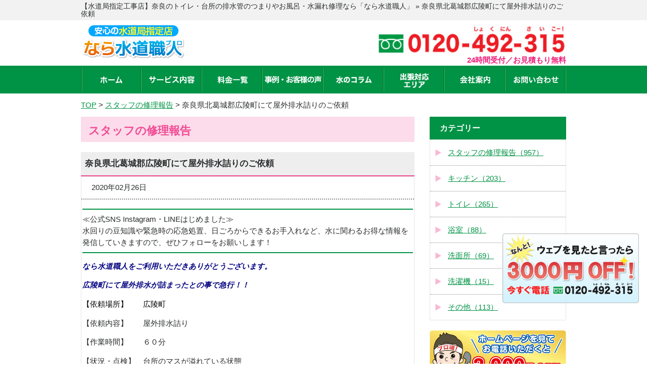

--- FILE ---
content_type: text/html; charset=UTF-8
request_url: https://nara-mizu-sapo.com/blog/2774
body_size: 79983
content:
<!doctype html>
<html lang="ja">
<head>
<meta charset="utf-8">
<title>奈良県北葛城郡広陵町にて屋外排水詰りのご依頼 | 「なら水道職人」【水道局指定工事店】</title>
<meta name="viewport" content="width=device-width, initial-scale=1.0, minimum-scale=1.0, maximum-scale=1.0, user-scalable=no">
<link rel="stylesheet" type="text/css" href='//nara-mizu-sapo.com/wp/wp-content/cache/wpfc-minified/7vizqp58/7ne8v.css'>
<link rel="stylesheet" type="text/css" href='//nara-mizu-sapo.com/wp/wp-content/cache/wpfc-minified/jzbvbbqg/7ne8v.css'>
<link rel="stylesheet" type="text/css" href='//nara-mizu-sapo.com/wp/wp-content/cache/wpfc-minified/2dqu8j1/7ne8v.css'>
<link rel="stylesheet" type="text/css" href='//nara-mizu-sapo.com/wp/wp-content/cache/wpfc-minified/kp5lwkq0/7ne8v.css'>
<script type="text/javascript" src="/js/jquery-1.10.2.min.js"></script>
<script type="text/javascript" src="/js/common.js"></script>
<script type="text/javascript" src="/js/area.js"></script>
<!-- Global site tag (gtag.js) - Google Analytics -->
<script async src="https://www.googletagmanager.com/gtag/js?id=UA-106865566-12"></script>
<script>
window.dataLayer = window.dataLayer || [];
function gtag() {
dataLayer.push(arguments);
}
gtag('js', new Date());
gtag('config', 'UA-106865566-12');
</script>
<!-- Google Tag Manager -->
<script>
(function(w, d, s, l, i) {
w[l] = w[l] || [];
w[l].push({
'gtm.start': new Date().getTime(),
event: 'gtm.js'
});
var f = d.getElementsByTagName(s)[0],
j = d.createElement(s),
dl = l != 'dataLayer' ? '&l=' + l : '';
j.async = true;
j.src =
'https://www.googletagmanager.com/gtm.js?id=' + i + dl;
f.parentNode.insertBefore(j, f);
})(window, document, 'script', 'dataLayer', 'GTM-K79HD9P');
</script>
<script>
(function(w, d, s, l, i) {
w[l] = w[l] || [];
w[l].push({
'gtm.start': new Date().getTime(),
event: 'gtm.js'
});
var f = d.getElementsByTagName(s)[0],
j = d.createElement(s),
dl = l != 'dataLayer' ? '&l=' + l : '';
j.async = true;
j.src =
'https://www.googletagmanager.com/gtm.js?id=' + i + dl;
f.parentNode.insertBefore(j, f);
})(window, document, 'script', 'dataLayer', 'GTM-KDBN6KZ');
</script>
<!-- End Google Tag Manager -->
<link rel="stylesheet" href="https://use.fontawesome.com/releases/v5.15.4/css/all.css">
<link rel="stylesheet" href="https://cdn.jsdelivr.net/npm/swiper@11/swiper-bundle.min.css">
<script src="https://cdn.jsdelivr.net/npm/swiper@11/swiper-bundle.min.js"></script>
<script src="https://code.jquery.com/jquery-3.6.0.min.js"></script>
<meta name='robots' content='max-image-preview:large' />
<!-- All in One SEO Pack 2.6.1 by Michael Torbert of Semper Fi Web Design[68,100] -->
<meta name="description"  content="なら水道職人をご利用いただきありがとうございます。 広陵町にて屋外排水が詰まったとの事で急行！！ 【依頼場所】 広陵町 【依頼内容】 屋外排水詰り 【作業時間】 ６０分 【状況・点検】　台所のマスが溢れている状態 長年の油汚れが排水管内で固まり詰まってしまった事が原因。 【作業内容】 高圧洗浄作業" />
<link rel="canonical" href="https://nara-mizu-sapo.com/blog/2774" />
<meta property="og:title" content="奈良県北葛城郡広陵町にて屋外排水詰りのご依頼 | 「なら水道職人」【水道局指定工事店】" />
<meta property="og:type" content="article" />
<meta property="og:url" content="https://nara-mizu-sapo.com/blog/2774" />
<meta property="og:image" content="https://nara-mizu-sapo.com/wp/wp-content/plugins/all-in-one-seo-pack/images/default-user-image.png" />
<meta property="og:site_name" content="「なら水道職人」【水道局指定工事店】" />
<meta property="og:description" content="なら水道職人をご利用いただきありがとうございます。 広陵町にて屋外排水が詰まったとの事で急行！！ 【依頼場所】 広陵町 【依頼内容】 屋外排水詰り 【作業時間】 ６０分 【状況・点検】　台所のマスが溢れている状態 長年の油汚れが排水管内で固まり詰まってしまった事が原因。 【作業内容】 高圧洗浄作業 お客様に状況を説明。高圧洗浄機にて油汚れを綺麗に取り除くことに。 【作業後状況】 時間をかけ入念に作業し無事に洗浄完了！！スムーズに流れるようになりました。 お客様もとても安心していただき、凄く感謝して頂けて本当に良かったです。 最後に今後のアドバイス等もさせて頂き無事終了！！ 本日はありがとうございました。 水回りの事で困ったことがありましたら、なら水道職人まで！！ 気になる事があれば何でもご相談ください！！" />
<meta property="article:published_time" content="2020-02-26T02:34:31Z" />
<meta property="article:modified_time" content="2020-03-31T23:45:42Z" />
<meta name="twitter:card" content="summary_large_image" />
<meta name="twitter:title" content="奈良県北葛城郡広陵町にて屋外排水詰りのご依頼 | 「なら水道職人」【水道局指定工事店】" />
<meta name="twitter:description" content="なら水道職人をご利用いただきありがとうございます。 広陵町にて屋外排水が詰まったとの事で急行！！ 【依頼場所】 広陵町 【依頼内容】 屋外排水詰り 【作業時間】 ６０分 【状況・点検】　台所のマスが溢れている状態 長年の油汚れが排水管内で固まり詰まってしまった事が原因。 【作業内容】 高圧洗浄作業 お客様に状況を説明。高圧洗浄機にて油汚れを綺麗に取り除くことに。 【作業後状況】 時間をかけ入念に作業し無事に洗浄完了！！スムーズに流れるようになりました。 お客様もとても安心していただき、凄く感謝して頂けて本当に良かったです。 最後に今後のアドバイス等もさせて頂き無事終了！！ 本日はありがとうございました。 水回りの事で困ったことがありましたら、なら水道職人まで！！ 気になる事があれば何でもご相談ください！！" />
<meta name="twitter:image" content="https://nara-mizu-sapo.com/wp/wp-content/plugins/all-in-one-seo-pack/images/default-user-image.png" />
<meta itemprop="image" content="https://nara-mizu-sapo.com/wp/wp-content/plugins/all-in-one-seo-pack/images/default-user-image.png" />
<!-- /all in one seo pack -->
<link rel='dns-prefetch' href='//s.w.org' />
<link rel='stylesheet' id='wp-block-library-css'  href='//nara-mizu-sapo.com/wp/wp-content/cache/wpfc-minified/l8k2pp4q/7ne8v.css' type='text/css' media='all' />
<link rel='shortlink' href='https://nara-mizu-sapo.com/?p=2774' />
<link rel="icon" href="https://nara-mizu-sapo.com/wp/wp-content/uploads/2024/04/favicon.png" sizes="32x32" />
<link rel="icon" href="https://nara-mizu-sapo.com/wp/wp-content/uploads/2024/04/favicon.png" sizes="192x192" />
<link rel="apple-touch-icon" href="https://nara-mizu-sapo.com/wp/wp-content/uploads/2024/04/favicon.png" />
<meta name="msapplication-TileImage" content="https://nara-mizu-sapo.com/wp/wp-content/uploads/2024/04/favicon.png" />
<script type="application/ld+json">
{
"@context": "http://schema.org",
"@type": "WebSite",
"name": "「なら水道職人」【水道局指定工事店】",
"url": "https://nara-mizu-sapo.com/",
"description": "【水道局指定店】奈良で水道のつまり・水漏れトラブルが起きた時は、水道局指定の水道修理専門店「なら水道職人（奈良水道職人）」にお任せください！トイレや台所の排水管のつまり、タンクから水が漏れている、キッチンやお風呂のシャワー、蛇口の水が止まらないなどご対応させていただきます！"
}
</script>
</head>
<body>
<!-- Google Tag Manager (noscript) -->
<noscript><iframe src="https://www.googletagmanager.com/ns.html?id=GTM-K79HD9P"
height="0" width="0" style="display:none;visibility:hidden"></iframe></noscript>
<noscript><iframe src="https://www.googletagmanager.com/ns.html?id=GTM-KDBN6KZ"
height="0" width="0" style="display:none;visibility:hidden"></iframe></noscript>
<!-- End Google Tag Manager (noscript) -->
<div id="page-top"></div>
<div id="header">
<div class="bar">
<div class="wrap">
<h1>【水道局指定工事店】奈良のトイレ・台所の排水管のつまりやお風呂・水漏れ修理なら「なら水道職人」 &raquo; 奈良県北葛城郡広陵町にて屋外排水詰りのご依頼</h1>
</div>
</div>
<div class="wrap">
<div class="logo">
<a href="https://nara-mizu-sapo.com/"><img src="/image/common/logo.png" alt="奈良のトイレつまり・水漏れ修理・水のトラブルならなら水道職人"></a>
</div>
<div class="contact">
<a href="tel:0120492315" onclick="gtag('event', 'click', {'event_category': 'tell'});">
<!-- 20240621 修正 テキスト化 -->
<img src="/image/common/header_tel_retouch.png" alt="0120-492-315" width="375" height="79">
</a>
<p class="txt">24時間受付／お見積もり無料</p>
<!-- //20240621 修正 テキスト化 -->
<a href="/contact" class="header-contact-mail" style="">メールでのお問い合わせ</a>
</div>
</div>
<div id="btn_menu_off">
<a href="javascript:;"><img src="/image/common/menu_on.png"></a>
</div>
</div>
<!-- /#header -->
<div id="nav">
<div class="wrap">
<ul>
<li><a href="https://nara-mizu-sapo.com/" ><img src="/image/common/nav01.png" alt="ホーム" width="44" height="14"></a></li>
<li class="parent-menu"><img src="/image/common/nav02.png" alt="サービス内容" width="90" height="15" class="header-parent-menu-txt">
<ul class="sub-menu">
<li><a href="/service/toilet">トイレの<br>水漏れ・つまり</a></li>
<li><a href="/service/kitchen">キッチンの<br>つまり・水漏れ</a></li>
<li><a href="/service/bathroom">お風呂の<br>水漏れ・つまり</a></li>
<li><a href="/service/washroom">洗面所の<br>水漏れ・つまり</a></li>
<li><a href="/service/faucet">蛇口の<br>水漏れ・つまり</a></li>
<li><a href="/service/overflow">その他の<br>水漏れ・つまり</a></li>
</ul>
</li>
<li><a href="/price/" ><img src="/image/common/nav03.png" alt="料金一覧" width="60" height="14"></a></li>
<li><a href="/blog/" class="active" ><img src="/image/common/nav04.png" alt="事例・お客様の声" width="112" height="15"></a></li>
<li><a href="/column/"><img src="/image/common/nav05.png" alt="水のコラム" width="70" height="15"></a></li>
<li><a href="#" id="area-btn"  style="line-height: 78px;"><img src="/image/common/nav06.png" alt="出張対応エリア" width="56" height="30"></a>
<ul id="area-list">
<li><a href="/t-nara">奈良市</a></li>
<li><a href="/t-yamatotakada">大和高田市</a></li>
<li><a href="/t-yamatokoriyama">大和郡山市</a></li>
<li><a href="/t-tenri">天理市</a></li>
<li><a href="/t-kashihara">橿原市</a></li>
<li><a href="/t-sakurai">桜井市</a></li>
<li><a href="/t-gojo">五條市</a></li>
<li><a href="/t-gose">御所市</a></li>
<li><a href="/t-ikoma">生駒市</a></li>
<li><a href="/t-kashiba">香芝市</a></li>
<li><a href="/t-katsuragi">葛城市</a></li>
<li><a href="/t-uda">宇陀市</a></li>
<li><a href="/t-yamazoe">山辺郡山添村</a></li>
<li><a href="/t-heguri">生駒郡平群町</a></li>
<li><a href="/t-sango">生駒郡三郷町</a></li>
<li><a href="/t-ikaruga">生駒郡斑鳩町</a></li>
<li><a href="/t-ando">生駒郡安堵町</a></li>
<li><a href="/t-kawanishi">磯城郡川西町</a></li>
<li><a href="/t-miyake">磯城郡三宅町</a></li>
<li><a href="/t-tawaramoto">磯城郡田原本町</a></li>
<li><a href="/t-soni">宇陀郡曽爾村</a></li>
<li><a href="/t-mitsue">宇陀郡御杖村</a></li>
<li><a href="/t-takatori">高市郡高取町</a></li>
<li><a href="/t-asuka">高市郡明日香村</a></li>
<li><a href="/t-kanmaki">北葛城郡上牧町</a></li>
<li><a href="/t-oji">北葛城郡王寺町</a></li>
<li><a href="/t-koryo">北葛城郡広陵町</a></li>
<li><a href="/t-kawai">北葛城郡河合町</a></li>
<li><a href="/t-yoshino">吉野郡吉野町</a></li>
<li><a href="/t-oyodo">吉野郡大淀町</a></li>
<li><a href="/t-shimoichi">吉野郡下市町</a></li>
<li><a href="/t-kurotaki">吉野郡黒滝村</a></li>
<li><a href="/t-tenkawa">吉野郡天川村</a></li>
<li><a href="/t-nosegawa">吉野郡野迫川村</a></li>
<li><a href="/t-totsukawa">吉野郡十津川村</a></li>
<li><a href="/t-shimokitayama">吉野郡下北山村</a></li>
<li><a href="/t-kamikitayama">吉野郡上北山村</a></li>
<li><a href="/t-kawakami">吉野郡川上村</a></li>
<li><a href="/t-higashiyoshino">吉野郡東吉野村</a></li>
</ul>
</li>
<li><a href="/company/" ><img src="/image/common/nav07.png" alt="会社案内" width="60" height="15"></a></li>
<li><a href="/contact/" ><img src="/image/common/nav08.png" alt="お問い合わせ" width="89" height="14"></a></li>
</ul>
</div>
</div>
<script type="application/ld+json">
{
"@type": "SiteNavigationElement",
"@context": "http://schema.org",
"hasPart": [{
"@type": "WebPage",
"name": "奈良のトイレ・台所の排水管のつまりやお風呂・水漏れ修理なら「なら水道職人」",
"url": "https://nara-mizu-sapo.com/"
},
{
"@type": "WebPage",
"name": "サービス内容",
"url": "https://nara-mizu-sapo.com/service/"
},
{
"@type": "WebPage",
"name": "料金一覧",
"url": "https://nara-mizu-sapo.com/price/"
},
{
"@type": "WebPage",
"name": "事例・お客様の声",
"url": "https://nara-mizu-sapo.com/blog/"
},
{
"@type": "WebPage",
"name": "よくあるご質問",
"url": "https://nara-mizu-sapo.com/faq/"
},
{
"@type": "WebPage",
"name": "スタッフ紹介",
"url": "https://nara-mizu-sapo.com/staff/"
},
{
"@type": "WebPage",
"name": "水のコラム",
"url": "https://nara-mizu-sapo.com/column/"
},
{
"@type": "WebPage",
"name": "会社案内",
"url": "https://nara-mizu-sapo.com/company/"
},
{
"@type": "WebPage",
"name": "お問い合わせ",
"url": "https://nara-mizu-sapo.com/contact/"
},
{
"@type": "WebPage",
"name": "サイトマップ",
"url": "https://nara-mizu-sapo.com/site-map"
},
{
"@type": "WebPage",
"name": "大和高田市の水道職人",
"url": "https://nara-mizu-sapo.com/t-yamatotakada"
},
{
"@type": "WebPage",
"name": "大和郡山市の水道職人",
"url": "https://nara-mizu-sapo.com/t-yamatokoriyama"
},
{
"@type": "WebPage",
"name": "天理市の水道職人",
"url": "https://nara-mizu-sapo.com/t-tenri"
},
{
"@type": "WebPage",
"name": "橿原市の水道職人",
"url": "https://nara-mizu-sapo.com/t-kashihara"
},
{
"@type": "WebPage",
"name": "桜井市の水道職人",
"url": "https://nara-mizu-sapo.com/t-sakurai"
},
{
"@type": "WebPage",
"name": "五條市の水道職人",
"url": "https://nara-mizu-sapo.com/t-gojo"
},
{
"@type": "WebPage",
"name": "御所市の水道職人",
"url": "https://nara-mizu-sapo.com/t-gose"
},
{
"@type": "WebPage",
"name": "生駒市の水道職人",
"url": "https://nara-mizu-sapo.com/t-ikoma"
},
{
"@type": "WebPage",
"name": "香芝市の水道職人",
"url": "https://nara-mizu-sapo.com/t-kashiba"
},
{
"@type": "WebPage",
"name": "葛城市の水道職人",
"url": "https://nara-mizu-sapo.com/t-katsuragi"
},
{
"@type": "WebPage",
"name": "宇陀市の水道職人",
"url": "https://nara-mizu-sapo.com/t-uda"
},
{
"@type": "WebPage",
"name": "山辺郡山添村の水道職人",
"url": "https://nara-mizu-sapo.com/t-yamazoe"
},
{
"@type": "WebPage",
"name": "生駒郡平群町の水道職人",
"url": "https://nara-mizu-sapo.com/t-heguri"
},
{
"@type": "WebPage",
"name": "生駒郡三郷町の水道職人",
"url": "https://nara-mizu-sapo.com/t-sango"
},
{
"@type": "WebPage",
"name": "生駒郡斑鳩町の水道職人",
"url": "https://nara-mizu-sapo.com/t-ikaruga"
},
{
"@type": "WebPage",
"name": "生駒郡安堵町の水道職人",
"url": "https://nara-mizu-sapo.com/t-ando"
},
{
"@type": "WebPage",
"name": "磯城郡川西町の水道職人",
"url": "https://nara-mizu-sapo.com/t-kawanishi"
},
{
"@type": "WebPage",
"name": "磯城郡三宅町の水道職人",
"url": "https://nara-mizu-sapo.com/t-miyake"
},
{
"@type": "WebPage",
"name": "磯城郡田原本町の水道職人",
"url": "https://nara-mizu-sapo.com/t-tawaramoto"
},
{
"@type": "WebPage",
"name": "宇陀郡曽爾村の水道職人",
"url": "https://nara-mizu-sapo.com/t-soni"
},
{
"@type": "WebPage",
"name": "宇陀郡御杖村の水道職人",
"url": "https://nara-mizu-sapo.com/t-mitsue"
},
{
"@type": "WebPage",
"name": "高市郡高取町の水道職人",
"url": "https://nara-mizu-sapo.com/t-takatori"
},
{
"@type": "WebPage",
"name": "高市郡明日香村の水道職人",
"url": "https://nara-mizu-sapo.com/t-asuka"
},
{
"@type": "WebPage",
"name": "北葛城郡上牧町の水道職人",
"url": "https://nara-mizu-sapo.com/t-kanmaki"
},
{
"@type": "WebPage",
"name": "北葛城郡王寺町の水道職人",
"url": "https://nara-mizu-sapo.com/t-oji"
},
{
"@type": "WebPage",
"name": "北葛城郡広陵町の水道職人",
"url": "https://nara-mizu-sapo.com/t-koryo"
},
{
"@type": "WebPage",
"name": "北葛城郡河合町の水道職人",
"url": "https://nara-mizu-sapo.com/t-kawai"
},
{
"@type": "WebPage",
"name": "吉野郡吉野町の水道職人",
"url": "https://nara-mizu-sapo.com/t-yoshino"
},
{
"@type": "WebPage",
"name": "吉野郡大淀町の水道職人",
"url": "https://nara-mizu-sapo.com/t-oyodo"
},
{
"@type": "WebPage",
"name": "吉野郡下市町の水道職人",
"url": "https://nara-mizu-sapo.com/t-shimoichi"
},
{
"@type": "WebPage",
"name": "吉野郡黒滝村の水道職人",
"url": "https://nara-mizu-sapo.com/t-kurotaki"
},
{
"@type": "WebPage",
"name": "吉野郡天川村の水道職人",
"url": "https://nara-mizu-sapo.com/t-tenkawa"
},
{
"@type": "WebPage",
"name": "吉野郡野迫川村の水道職人",
"url": "https://nara-mizu-sapo.com/t-nosegawa"
},
{
"@type": "WebPage",
"name": "吉野郡十津川村の水道職人",
"url": "https://nara-mizu-sapo.com/t-totsukawa"
},
{
"@type": "WebPage",
"name": "吉野郡下北山村の水道職人",
"url": "https://nara-mizu-sapo.com/t-shimokitayama"
},
{
"@type": "WebPage",
"name": "吉野郡上北山村の水道職人",
"url": "https://nara-mizu-sapo.com/t-kamikitayama"
},
{
"@type": "WebPage",
"name": "吉野郡川上村の水道職人",
"url": "https://nara-mizu-sapo.com/t-kawakami"
},
{
"@type": "WebPage",
"name": "吉野郡東吉野村の水道職人",
"url": "https://nara-mizu-sapo.com/t-higashiyoshino"
},
{
"@type": "WebPage",
"name": "奈良市のトイレ修理",
"url": "https://nara-mizu-sapo.com/service/toilet/nara"
},
{
"@type": "WebPage",
"name": "大和高田市のトイレ修理",
"url": "https://nara-mizu-sapo.com/service/toilet/yamatotakada"
},
{
"@type": "WebPage",
"name": "大和郡山市のトイレ修理",
"url": "https://nara-mizu-sapo.com/service/toilet/yamatokoriyama"
},
{
"@type": "WebPage",
"name": "天理市のトイレ修理",
"url": "https://nara-mizu-sapo.com/service/toilet/tenri"
},
{
"@type": "WebPage",
"name": "橿原市のトイレ修理",
"url": "https://nara-mizu-sapo.com/service/toilet/kashihara"
},
{
"@type": "WebPage",
"name": "桜井市のトイレ修理",
"url": "https://nara-mizu-sapo.com/service/toilet/sakurai"
},
{
"@type": "WebPage",
"name": "五條市のトイレ修理",
"url": "https://nara-mizu-sapo.com/service/toilet/gojo"
},
{
"@type": "WebPage",
"name": "御所市のトイレ修理",
"url": "https://nara-mizu-sapo.com/service/toilet/gose"
},
{
"@type": "WebPage",
"name": "生駒市のトイレ修理",
"url": "https://nara-mizu-sapo.com/service/toilet/ikoma"
},
{
"@type": "WebPage",
"name": "香芝市のトイレ修理",
"url": "https://nara-mizu-sapo.com/service/toilet/kashiba"
},
{
"@type": "WebPage",
"name": "葛城市のトイレ修理",
"url": "https://nara-mizu-sapo.com/service/toilet/katsuragi"
},
{
"@type": "WebPage",
"name": "宇陀市のトイレ修理",
"url": "https://nara-mizu-sapo.com/service/toilet/uda"
},
{
"@type": "WebPage",
"name": "山辺郡山添村のトイレ修理",
"url": "https://nara-mizu-sapo.com/service/toilet/yamazoe"
},
{
"@type": "WebPage",
"name": "生駒郡平群町のトイレ修理",
"url": "https://nara-mizu-sapo.com/service/toilet/heguri"
},
{
"@type": "WebPage",
"name": "生駒郡三郷町のトイレ修理",
"url": "https://nara-mizu-sapo.com/service/toilet/sango"
},
{
"@type": "WebPage",
"name": "生駒郡斑鳩町のトイレ修理",
"url": "https://nara-mizu-sapo.com/service/toilet/ikaruga"
},
{
"@type": "WebPage",
"name": "生駒郡安堵町のトイレ修理",
"url": "https://nara-mizu-sapo.com/service/toilet/ando"
},
{
"@type": "WebPage",
"name": "磯城郡川西町のトイレ修理",
"url": "https://nara-mizu-sapo.com/service/toilet/kawanishi"
},
{
"@type": "WebPage",
"name": "磯城郡三宅町のトイレ修理",
"url": "https://nara-mizu-sapo.com/service/toilet/miyake"
},
{
"@type": "WebPage",
"name": "磯城郡田原本町のトイレ修理",
"url": "https://nara-mizu-sapo.com/service/toilet/tawaramoto"
},
{
"@type": "WebPage",
"name": "宇陀郡曽爾村のトイレ修理",
"url": "https://nara-mizu-sapo.com/service/toilet/soni"
},
{
"@type": "WebPage",
"name": "宇陀郡御杖村のトイレ修理",
"url": "https://nara-mizu-sapo.com/service/toilet/mitsue"
},
{
"@type": "WebPage",
"name": "高市郡高取町のトイレ修理",
"url": "https://nara-mizu-sapo.com/service/toilet/takatori"
},
{
"@type": "WebPage",
"name": "高市郡明日香村のトイレ修理",
"url": "https://nara-mizu-sapo.com/service/toilet/asuka"
},
{
"@type": "WebPage",
"name": "北葛城郡上牧町のトイレ修理",
"url": "https://nara-mizu-sapo.com/service/toilet/kanmaki"
},
{
"@type": "WebPage",
"name": "北葛城郡王寺町のトイレ修理",
"url": "https://nara-mizu-sapo.com/service/toilet/oji"
},
{
"@type": "WebPage",
"name": "北葛城郡広陵町のトイレ修理",
"url": "https://nara-mizu-sapo.com/service/toilet/koryo"
},
{
"@type": "WebPage",
"name": "北葛城郡河合町のトイレ修理",
"url": "https://nara-mizu-sapo.com/service/toilet/kawai"
},
{
"@type": "WebPage",
"name": "吉野郡吉野町のトイレ修理",
"url": "https://nara-mizu-sapo.com/service/toilet/yoshino"
},
{
"@type": "WebPage",
"name": "吉野郡大淀町のトイレ修理",
"url": "https://nara-mizu-sapo.com/service/toilet/oyodo"
},
{
"@type": "WebPage",
"name": "吉野郡下市町のトイレ修理",
"url": "https://nara-mizu-sapo.com/service/toilet/shimoichi"
},
{
"@type": "WebPage",
"name": "吉野郡黒滝村のトイレ修理",
"url": "https://nara-mizu-sapo.com/service/toilet/kurotaki"
},
{
"@type": "WebPage",
"name": "吉野郡天川村のトイレ修理",
"url": "https://nara-mizu-sapo.com/service/toilet/tenkawa"
},
{
"@type": "WebPage",
"name": "吉野郡野迫川村のトイレ修理",
"url": "https://nara-mizu-sapo.com/service/toilet/nosegawa"
},
{
"@type": "WebPage",
"name": "吉野郡十津川村のトイレ修理",
"url": "https://nara-mizu-sapo.com/service/toilet/totsukawa"
},
{
"@type": "WebPage",
"name": "吉野郡下北山村のトイレ修理",
"url": "https://nara-mizu-sapo.com/service/toilet/shimokitayama"
},
{
"@type": "WebPage",
"name": "吉野郡上北山村のトイレ修理",
"url": "https://nara-mizu-sapo.com/service/toilet/kamikitayama"
},
{
"@type": "WebPage",
"name": "吉野郡川上村のトイレ修理",
"url": "https://nara-mizu-sapo.com/service/toilet/kawakami"
},
{
"@type": "WebPage",
"name": "吉野郡東吉野村のトイレ修理",
"url": "https://nara-mizu-sapo.com/service/toilet/higashiyoshino"
},
{
"@type": "WebPage",
"name": "奈良市のキッチン修理",
"url": "https://nara-mizu-sapo.com/service/kitchen/nara"
},
{
"@type": "WebPage",
"name": "大和高田市のキッチン修理",
"url": "https://nara-mizu-sapo.com/service/kitchen/yamatotakada"
},
{
"@type": "WebPage",
"name": "大和郡山市のキッチン修理",
"url": "https://nara-mizu-sapo.com/service/kitchen/yamatokoriyama"
},
{
"@type": "WebPage",
"name": "天理市のキッチン修理",
"url": "https://nara-mizu-sapo.com/service/kitchen/tenri"
},
{
"@type": "WebPage",
"name": "橿原市のキッチン修理",
"url": "https://nara-mizu-sapo.com/service/kitchen/kashihara"
},
{
"@type": "WebPage",
"name": "桜井市のキッチン修理",
"url": "https://nara-mizu-sapo.com/service/kitchen/sakurai"
},
{
"@type": "WebPage",
"name": "五條市のキッチン修理",
"url": "https://nara-mizu-sapo.com/service/kitchen/gojo"
},
{
"@type": "WebPage",
"name": "御所市のキッチン修理",
"url": "https://nara-mizu-sapo.com/service/kitchen/gose"
},
{
"@type": "WebPage",
"name": "生駒市のキッチン修理",
"url": "https://nara-mizu-sapo.com/service/kitchen/ikoma"
},
{
"@type": "WebPage",
"name": "香芝市のキッチン修理",
"url": "https://nara-mizu-sapo.com/service/kitchen/kashiba"
},
{
"@type": "WebPage",
"name": "葛城市のキッチン修理",
"url": "https://nara-mizu-sapo.com/service/kitchen/katsuragi"
},
{
"@type": "WebPage",
"name": "宇陀市のキッチン修理",
"url": "https://nara-mizu-sapo.com/service/kitchen/uda"
},
{
"@type": "WebPage",
"name": "山辺郡山添村のキッチン修理",
"url": "https://nara-mizu-sapo.com/service/kitchen/yamazoe"
},
{
"@type": "WebPage",
"name": "生駒郡平群町のキッチン修理",
"url": "https://nara-mizu-sapo.com/service/kitchen/heguri"
},
{
"@type": "WebPage",
"name": "生駒郡三郷町のキッチン修理",
"url": "https://nara-mizu-sapo.com/service/kitchen/sango"
},
{
"@type": "WebPage",
"name": "生駒郡斑鳩町のキッチン修理",
"url": "https://nara-mizu-sapo.com/service/kitchen/ikaruga"
},
{
"@type": "WebPage",
"name": "生駒郡安堵町のキッチン修理",
"url": "https://nara-mizu-sapo.com/service/kitchen/ando"
},
{
"@type": "WebPage",
"name": "磯城郡川西町のキッチン修理",
"url": "https://nara-mizu-sapo.com/service/kitchen/kawanishi"
},
{
"@type": "WebPage",
"name": "磯城郡三宅町のキッチン修理",
"url": "https://nara-mizu-sapo.com/service/kitchen/miyake"
},
{
"@type": "WebPage",
"name": "磯城郡田原本町のキッチン修理",
"url": "https://nara-mizu-sapo.com/service/kitchen/tawaramoto"
},
{
"@type": "WebPage",
"name": "宇陀郡曽爾村のキッチン修理",
"url": "https://nara-mizu-sapo.com/service/kitchen/soni"
},
{
"@type": "WebPage",
"name": "宇陀郡御杖村のキッチン修理",
"url": "https://nara-mizu-sapo.com/service/kitchen/mitsue"
},
{
"@type": "WebPage",
"name": "高市郡高取町のキッチン修理",
"url": "https://nara-mizu-sapo.com/service/kitchen/takatori"
},
{
"@type": "WebPage",
"name": "高市郡明日香村のキッチン修理",
"url": "https://nara-mizu-sapo.com/service/kitchen/asuka"
},
{
"@type": "WebPage",
"name": "北葛城郡上牧町のキッチン修理",
"url": "https://nara-mizu-sapo.com/service/kitchen/kanmaki"
},
{
"@type": "WebPage",
"name": "北葛城郡王寺町のキッチン修理",
"url": "https://nara-mizu-sapo.com/service/kitchen/oji"
},
{
"@type": "WebPage",
"name": "北葛城郡広陵町のキッチン修理",
"url": "https://nara-mizu-sapo.com/service/kitchen/koryo"
},
{
"@type": "WebPage",
"name": "北葛城郡河合町のキッチン修理",
"url": "https://nara-mizu-sapo.com/service/kitchen/kawai"
},
{
"@type": "WebPage",
"name": "吉野郡吉野町のキッチン修理",
"url": "https://nara-mizu-sapo.com/service/kitchen/yoshino"
},
{
"@type": "WebPage",
"name": "吉野郡大淀町のキッチン修理",
"url": "https://nara-mizu-sapo.com/service/kitchen/oyodo"
},
{
"@type": "WebPage",
"name": "吉野郡下市町のキッチン修理",
"url": "https://nara-mizu-sapo.com/service/kitchen/shimoichi"
},
{
"@type": "WebPage",
"name": "吉野郡黒滝村のキッチン修理",
"url": "https://nara-mizu-sapo.com/service/kitchen/kurotaki"
},
{
"@type": "WebPage",
"name": "吉野郡天川村のキッチン修理",
"url": "https://nara-mizu-sapo.com/service/kitchen/tenkawa"
},
{
"@type": "WebPage",
"name": "吉野郡野迫川村のキッチン修理",
"url": "https://nara-mizu-sapo.com/service/kitchen/nosegawa"
},
{
"@type": "WebPage",
"name": "吉野郡十津川村のキッチン修理",
"url": "https://nara-mizu-sapo.com/service/kitchen/totsukawa"
},
{
"@type": "WebPage",
"name": "吉野郡下北山村のキッチン修理",
"url": "https://nara-mizu-sapo.com/service/kitchen/shimokitayama"
},
{
"@type": "WebPage",
"name": "吉野郡上北山村のキッチン修理",
"url": "https://nara-mizu-sapo.com/service/kitchen/kamikitayama"
},
{
"@type": "WebPage",
"name": "吉野郡川上村のキッチン修理",
"url": "https://nara-mizu-sapo.com/service/kitchen/kawakami"
},
{
"@type": "WebPage",
"name": "吉野郡東吉野村のキッチン修理",
"url": "https://nara-mizu-sapo.com/service/kitchen/higashiyoshino"
},
{
"@type": "WebPage",
"name": "奈良市のお風呂修理",
"url": "https://nara-mizu-sapo.com/service/bathroom/nara"
},
{
"@type": "WebPage",
"name": "大和高田市のお風呂修理",
"url": "https://nara-mizu-sapo.com/service/bathroom/yamatotakada"
},
{
"@type": "WebPage",
"name": "大和郡山市のお風呂修理",
"url": "https://nara-mizu-sapo.com/service/bathroom/yamatokoriyama"
},
{
"@type": "WebPage",
"name": "天理市のお風呂修理",
"url": "https://nara-mizu-sapo.com/service/bathroom/tenri"
},
{
"@type": "WebPage",
"name": "橿原市のお風呂修理",
"url": "https://nara-mizu-sapo.com/service/bathroom/kashihara"
},
{
"@type": "WebPage",
"name": "桜井市のお風呂修理",
"url": "https://nara-mizu-sapo.com/service/bathroom/sakurai"
},
{
"@type": "WebPage",
"name": "五條市のお風呂修理",
"url": "https://nara-mizu-sapo.com/service/bathroom/gojo"
},
{
"@type": "WebPage",
"name": "御所市のお風呂修理",
"url": "https://nara-mizu-sapo.com/service/bathroom/gose"
},
{
"@type": "WebPage",
"name": "生駒市のお風呂修理",
"url": "https://nara-mizu-sapo.com/service/bathroom/ikoma"
},
{
"@type": "WebPage",
"name": "香芝市のお風呂修理",
"url": "https://nara-mizu-sapo.com/service/bathroom/kashiba"
},
{
"@type": "WebPage",
"name": "葛城市のお風呂修理",
"url": "https://nara-mizu-sapo.com/service/bathroom/katsuragi"
},
{
"@type": "WebPage",
"name": "宇陀市のお風呂修理",
"url": "https://nara-mizu-sapo.com/service/bathroom/uda"
},
{
"@type": "WebPage",
"name": "山辺郡山添村のお風呂修理",
"url": "https://nara-mizu-sapo.com/service/bathroom/yamazoe"
},
{
"@type": "WebPage",
"name": "生駒郡平群町のお風呂修理",
"url": "https://nara-mizu-sapo.com/service/bathroom/heguri"
},
{
"@type": "WebPage",
"name": "生駒郡三郷町のお風呂修理",
"url": "https://nara-mizu-sapo.com/service/bathroom/sango"
},
{
"@type": "WebPage",
"name": "生駒郡斑鳩町のお風呂修理",
"url": "https://nara-mizu-sapo.com/service/bathroom/ikaruga"
},
{
"@type": "WebPage",
"name": "生駒郡安堵町のお風呂修理",
"url": "https://nara-mizu-sapo.com/service/bathroom/ando"
},
{
"@type": "WebPage",
"name": "磯城郡川西町のお風呂修理",
"url": "https://nara-mizu-sapo.com/service/bathroom/kawanishi"
},
{
"@type": "WebPage",
"name": "磯城郡三宅町のお風呂修理",
"url": "https://nara-mizu-sapo.com/service/bathroom/miyake"
},
{
"@type": "WebPage",
"name": "磯城郡田原本町のお風呂修理",
"url": "https://nara-mizu-sapo.com/service/bathroom/tawaramoto"
},
{
"@type": "WebPage",
"name": "宇陀郡曽爾村のお風呂修理",
"url": "https://nara-mizu-sapo.com/service/bathroom/soni"
},
{
"@type": "WebPage",
"name": "宇陀郡御杖村のお風呂修理",
"url": "https://nara-mizu-sapo.com/service/bathroom/mitsue"
},
{
"@type": "WebPage",
"name": "高市郡高取町のお風呂修理",
"url": "https://nara-mizu-sapo.com/service/bathroom/takatori"
},
{
"@type": "WebPage",
"name": "高市郡明日香村のお風呂修理",
"url": "https://nara-mizu-sapo.com/service/bathroom/asuka"
},
{
"@type": "WebPage",
"name": "北葛城郡上牧町のお風呂修理",
"url": "https://nara-mizu-sapo.com/service/bathroom/kanmaki"
},
{
"@type": "WebPage",
"name": "北葛城郡王寺町のお風呂修理",
"url": "https://nara-mizu-sapo.com/service/bathroom/oji"
},
{
"@type": "WebPage",
"name": "北葛城郡広陵町のお風呂修理",
"url": "https://nara-mizu-sapo.com/service/bathroom/koryo"
},
{
"@type": "WebPage",
"name": "北葛城郡河合町のお風呂修理",
"url": "https://nara-mizu-sapo.com/service/bathroom/kawai"
},
{
"@type": "WebPage",
"name": "吉野郡吉野町のお風呂修理",
"url": "https://nara-mizu-sapo.com/service/bathroom/yoshino"
},
{
"@type": "WebPage",
"name": "吉野郡大淀町のお風呂修理",
"url": "https://nara-mizu-sapo.com/service/bathroom/oyodo"
},
{
"@type": "WebPage",
"name": "吉野郡下市町のお風呂修理",
"url": "https://nara-mizu-sapo.com/service/bathroom/shimoichi"
},
{
"@type": "WebPage",
"name": "吉野郡黒滝村のお風呂修理",
"url": "https://nara-mizu-sapo.com/service/bathroom/kurotaki"
},
{
"@type": "WebPage",
"name": "吉野郡天川村のお風呂修理",
"url": "https://nara-mizu-sapo.com/service/bathroom/tenkawa"
},
{
"@type": "WebPage",
"name": "吉野郡野迫川村のお風呂修理",
"url": "https://nara-mizu-sapo.com/service/bathroom/nosegawa"
},
{
"@type": "WebPage",
"name": "吉野郡十津川村のお風呂修理",
"url": "https://nara-mizu-sapo.com/service/bathroom/totsukawa"
},
{
"@type": "WebPage",
"name": "吉野郡下北山村のお風呂修理",
"url": "https://nara-mizu-sapo.com/service/bathroom/shimokitayama"
},
{
"@type": "WebPage",
"name": "吉野郡上北山村のお風呂修理",
"url": "https://nara-mizu-sapo.com/service/bathroom/kamikitayama"
},
{
"@type": "WebPage",
"name": "吉野郡川上村のお風呂修理",
"url": "https://nara-mizu-sapo.com/service/bathroom/kawakami"
},
{
"@type": "WebPage",
"name": "吉野郡東吉野村のお風呂修理",
"url": "https://nara-mizu-sapo.com/service/bathroom/higashiyoshino"
}
]
}
</script>
<!-- /#nav -->
<div id="breadcrumb" class="wrap" itemscope itemtype="http://schema.org/BreadcrumbList">
<!-- Breadcrumb NavXT 7.2.0 -->
<span itemprop="itemListElement" itemscope itemtype="http://schema.org/ListItem"><a itemprop="item" title="「なら水道職人」【水道局指定工事店】へ移動する" href="https://nara-mizu-sapo.com" class="home" ><span itemprop="name">TOP</span></a><meta itemprop="position" content="1"></span> &gt; <span itemprop="itemListElement" itemscope itemtype="http://schema.org/ListItem"><a itemprop="item" title="スタッフの修理報告へ移動する" href="https://nara-mizu-sapo.com/blog" class="archive post-blog-archive" ><span itemprop="name">スタッフの修理報告</span></a><meta itemprop="position" content="2"></span> &gt; <span itemprop="itemListElement" itemscope itemtype="http://schema.org/ListItem"><span itemprop="name" class="post post-blog current-item">奈良県北葛城郡広陵町にて屋外排水詰りのご依頼</span><meta property="url" content="https://nara-mizu-sapo.com/blog/2774"><meta itemprop="position" content="3"></span>		</div>
<div id="container" class="blog single">
<div id="main">
<div id="content">
<h2 class="tit_h2">スタッフの修理報告</h2>
<div class="article">
<h3 class="tit_h4">奈良県北葛城郡広陵町にて屋外排水詰りのご依頼</h3>
<div class="blog_body">
<div class="blog_info">
2020年02月26日&nbsp;
<span></span>
</div>
<div class="blog_contents clearfix">
<p><hr color="#009245" size="2" width="auto" style="display: block;">
≪公式SNS Instagram・LINEはじめました≫<br>
水回りの豆知識や緊急時の応急処置、日ごろからできるお手入れなど、水に関わるお得な情報を発信していきますので、ぜひフォローをお願いします！<br>
<hr color="#009245" size="2" width="auto" style="display: block;"></p>
<p><span style="color: #000080"><em><strong>なら水道職人をご利用いただきありがとうございます。</strong></em></span></p>
<p><span style="color: #000080"><em><strong>広陵町にて屋外排水が詰まったとの事で急行！！</strong></em></span></p>
<p><span style="color: #000000">【依頼場所】　　広陵町</span></p>
<p>【依頼内容】　　屋外排水詰り</p>
<p>【作業時間】　　６０分</p>
<p>【状況・点検】　台所のマスが溢れている状態</p>
<p>長年の油汚れが排水管内で固まり詰まってしまった事が原因。</p>
<p>【作業内容】　　高圧洗浄作業</p>
<p>お客様に状況を説明。高圧洗浄機にて油汚れを綺麗に取り除くことに。</p>
<p>【作業後状況】</p>
<p>時間をかけ入念に作業し無事に洗浄完了！！スムーズに流れるようになりました。</p>
<p>お客様もとても安心していただき、凄く感謝して頂けて本当に良かったです。</p>
<p>最後に今後のアドバイス等もさせて頂き無事終了！！</p>
<p>本日はありがとうございました。</p>
<p><span style="color: #000080"><strong><em>水回りの事で困ったことがありましたら、なら水道職人まで！！</em></strong></span></p>
<p><span style="color: #000080"><strong><em>気になる事があれば何でもご相談ください！！</em></strong></span></p>
<br>
<img src="/image/blog_staff/sns_banner.png" alt="SNS"  width="620"  usemap="#ImageMap"/>
<map name="ImageMap">
<area shape="rect" coords="29,106,467,257" href="https://lin.ee/Xv7j7Ku" alt="" target="_blank" />
<area shape="rect" coords="489,106,929,264" href="https://www.instagram.com/suido_pro/" alt=""  target="_blank"/>
</map>							
&nbsp;<br>
★水道職人の公式LINEアカウントはこちらから！<br>
[ <a href="https://lin.ee/Xv7j7Ku" target="_blank" rel="noopener">https://lin.ee/Xv7j7Ku</a> ]<br>
&nbsp;<br>
★水道職人のインスタグラムはこちらから！<br>
[ <a href="https://www.instagram.com/suido_pro/" target="_blank" rel="noopener">https://www.instagram.com/suido_pro/</a> ]
</div>
</div>
</div>
</div>
<!-- /#content -->
<div id="sidebar">
<div class="sidebox">
<h3 class="tit_h3">カテゴリー</h3>
<ul>
<li>
<a href="https://nara-mizu-sapo.com/blog_category/staffblog">
スタッフの修理報告（957）
</a>
</li>
<li>
<a href="https://nara-mizu-sapo.com/blog_category/kitchen">
キッチン（203）
</a>
</li>
<li>
<a href="https://nara-mizu-sapo.com/blog_category/toilet">
トイレ（265）
</a>
</li>
<li>
<a href="https://nara-mizu-sapo.com/blog_category/bathroom">
浴室（88）
</a>
</li>
<li>
<a href="https://nara-mizu-sapo.com/blog_category/washroom">
洗面所（69）
</a>
</li>
<li>
<a href="https://nara-mizu-sapo.com/blog_category/washing">
洗濯機（15）
</a>
</li>
<li>
<a href="https://nara-mizu-sapo.com/blog_category/overflow">
その他（113）
</a>
</li>
</ul>
</div>
<div class="banner">
<ul>
<li>
<a href="/chance"><img src="/image/common/side01.png" alt="今がチャンス" width="270" height="97" class="border_ignore"></a>
</li>
<li>
<a href="/sdgs"><img src="/image/sdgs/sdgs.png" alt="ライフサポートプロジェクト 水道職人×SDGS" width="265" ></a>
</li>
<li>
<a href="https://www.lixil-reform.net/" target="_blank"><img src="https://www.lixil-reform.net/termsofuse/images/bnr_234x60.jpg" width="270" alt="LIXILリフォームネットサイトへ" border="0" /></a>
</li>
<li>
<a href="https://jutaku-shoene2025.mlit.go.jp/" target="_blank"><img src="/image/common/banner_320.png" width="270" alt="住宅省エネ2025キャンペーンへ" border="0" /></a>
</li>
<li>
<a href="/price"><img src="/image/common/side02.png" alt="料金表" width="270" height="66"></a>
</li>
<li>
<a href="/faq"><img src="/image/common/side03.png" alt="よくあるご質問" width="270" height="66"></a>
</li>
<li>
<a href="/staff"><img src="/image/common/side07.png" alt="スタッフ紹介" width="270" height="66"></a>
</li>
<!---->
<li>
<a href="/blog"><img src="/image/common/side06.png" alt="スタッフの修理報告" width="270" height="67"></a>
</li>
</ul>
</div>
<div class="area">
<ul>
<li>
<span class="tit"><img src="/image/common/side04.png" alt="対応エリア" width="" height=""></span>
<ol class="txt">
<li><a href="/t-nara">奈良市</a></li>
<li><a href="/t-yamatotakada">大和高田市</a></li>
<li><a href="/t-yamatokoriyama">大和郡山市</a></li>
<li><a href="/t-tenri">天理市</a></li>
<li><a href="/t-kashihara">橿原市</a></li>
<li><a href="/t-sakurai">桜井市</a></li>
<li><a href="/t-gojo">五條市</a></li>
<li><a href="/t-gose">御所市</a></li>
<li><a href="/t-ikoma">生駒市</a></li>
<li><a href="/t-kashiba">香芝市</a></li>
<li><a href="/t-katsuragi">葛城市</a></li>
<li><a href="/t-uda">宇陀市</a></li>
<li><a href="/t-yamazoe">山辺郡山添村</a></li>
<li><a href="/t-heguri">生駒郡平群町</a></li>
<li><a href="/t-sango">生駒郡三郷町</a></li>
<li><a href="/t-ikaruga">生駒郡斑鳩町</a></li>
<li><a href="/t-ando">生駒郡安堵町</a></li>
<li><a href="/t-kawanishi">磯城郡川西町</a></li>
<li><a href="/t-miyake">磯城郡三宅町</a></li>
<li><a href="/t-tawaramoto">磯城郡田原本町</a></li>
<li><a href="/t-soni">宇陀郡曽爾村</a></li>
<li><a href="/t-mitsue">宇陀郡御杖村</a></li>
<li><a href="/t-takatori">高市郡高取町</a></li>
<li><a href="/t-asuka">高市郡明日香村</a></li>
<li><a href="/t-kanmaki">北葛城郡上牧町</a></li>
<li><a href="/t-oji">北葛城郡王寺町</a></li>
<li><a href="/t-koryo">北葛城郡広陵町</a></li>
<li><a href="/t-kawai">北葛城郡河合町</a></li>
<li><a href="/t-yoshino">吉野郡吉野町</a></li>
<li><a href="/t-oyodo">吉野郡大淀町</a></li>
<li><a href="/t-shimoichi">吉野郡下市町</a></li>
<li><a href="/t-kurotaki">吉野郡黒滝村</a></li>
<li><a href="/t-tenkawa">吉野郡天川村</a></li>
<li><a href="/t-nosegawa">吉野郡野迫川村</a></li>
<li><a href="/t-totsukawa">吉野郡十津川村</a></li>
<li><a href="/t-shimokitayama">吉野郡下北山村</a></li>
<li><a href="/t-kamikitayama">吉野郡上北山村</a></li>
<li><a href="/t-kawakami">吉野郡川上村</a></li>
<li><a href="/t-higashiyoshino">吉野郡東吉野村</a></li>
</ol>
<span>その他の地域の方もご相談ください！</span>
</li>
</ul>
</div>
<h3 style="    background: #007e3c;
color: #FFFFFF;
font-size: 20px;
line-height: 42px;
text-align: center;
margin-bottom: 0;">最新情報</h3>
<ul class="news_list" style="list-style: none;
border: 1px solid #888;
margin: 0 0 25px;
font-size: 100%;">
<li style="border-bottom: 2px dotted #888;
clear: both;
line-height: 25px;
margin: 0;
padding: 5px 0 0 3px;">
<span class="category" style="border: 1px solid #39b54a;
background-color: #39b54a;
olor: #FFF;
padding: 0 20px;
background: #007e3c;
/* border: 1px solid #888; */
/* border-radius: 5px; */
-webkit-border-radius: 5px;
-moz-border-radius: 5px;
font-weight: bold;
margin: 0 3px;
color: #FFF;">
お知らせ
</span><br>
<a style ="padding-left: 5px;
color: #1A1A1A;" href="https://nara-mizu-sapo.com/suido-news/6577">公式YouTubeチャンネル開...</a>
</li>
<li style="border-bottom: 2px dotted #888;
clear: both;
line-height: 25px;
margin: 0;
padding: 5px 0 0 3px;">
<span class="category" style="border: 1px solid #39b54a;
background-color: #39b54a;
olor: #FFF;
padding: 0 20px;
background: #007e3c;
/* border: 1px solid #888; */
/* border-radius: 5px; */
-webkit-border-radius: 5px;
-moz-border-radius: 5px;
font-weight: bold;
margin: 0 3px;
color: #FFF;">
お知らせ
</span><br>
<a style ="padding-left: 5px;
color: #1A1A1A;" href="https://nara-mizu-sapo.com/suido-news/6579">価格改定のお知らせ</a>
</li>
<li style="border-bottom: 2px dotted #888;
clear: both;
line-height: 25px;
margin: 0;
padding: 5px 0 0 3px;">
<span class="category" style="border: 1px solid #39b54a;
background-color: #39b54a;
olor: #FFF;
padding: 0 20px;
background: #007e3c;
/* border: 1px solid #888; */
/* border-radius: 5px; */
-webkit-border-radius: 5px;
-moz-border-radius: 5px;
font-weight: bold;
margin: 0 3px;
color: #FFF;">
お知らせ
</span><br>
<a style ="padding-left: 5px;
color: #1A1A1A;" href="https://nara-mizu-sapo.com/suido-news/6580">年末年始も休まず駆けつけます！</a>
</li>
<li style="border-bottom: 2px dotted #888;
clear: both;
line-height: 25px;
margin: 0;
padding: 5px 0 0 3px;">
<span class="category" style="border: 1px solid #39b54a;
background-color: #39b54a;
olor: #FFF;
padding: 0 20px;
background: #007e3c;
/* border: 1px solid #888; */
/* border-radius: 5px; */
-webkit-border-radius: 5px;
-moz-border-radius: 5px;
font-weight: bold;
margin: 0 3px;
color: #FFF;">
お知らせ
</span><br>
<a style ="padding-left: 5px;
color: #1A1A1A;" href="https://nara-mizu-sapo.com/suido-news/6581">新型コロナウイルス感染症対策に...</a>
</li>
</ul>
<div class="banner">
<ul>
<li>
<a href="https://www.netprotections.com/air/customer/" target="_blank">
<img src="/image/common/npab_service.gif" alt="NP後払い" width="270">
</a>
</li>
<li>
<img src="/image/common/paypay.png" alt="スマホで簡単お支払い！QR決済もご利用いただけます♪" width="270">
</li>
<li>
<a href="https://h-nvision.co.jp/recruit/" target="_blank">
<img src="/image/common/side_kyujin.png" alt="採用情報" width="270">
</a>
</li>
</ul>
</div>
</div>
</div>
<!-- /#main -->
</div>
<!-- /#container -->

<div id="footer">
<div class="wrap">
<div class="logo">
<ul class="contact">
<li><a href="https://nara-mizu-sapo.com/"><img src="/image/common/logo.png" alt="なら水道職人"></a></li>
<li><a href="tel:0120492315" onclick="gtag('event', 'click', {'event_category': 'tell'});"><img src="/image/common/header_tel.png" alt="0120-492-315" width="320" height="68"></a></li>
</ul>
<ul class="link">
<li><a href="/">奈良のトイレ・台所の排水管のつまりやお風呂・水漏れ修理なら「なら水道職人」</a></li>
<li><a href="/service/">サービス内容</a></li>
<li><a href="/service/toilet"><br>トイレの水漏れ・つまり</a></li>
<li><a href="/service/kitchen">キッチンつまり・水漏れ</a></li>
<li><a href="/service/bathroom">お風呂の水漏れ・つまり</a></li>
<li><a href="/service/washroom">洗面所の水漏れ・つまり</a></li>
<li><a href="/service/faucet">蛇口の水漏れ・つまり</a></li>
<li><a href="/price/">料金一覧</a></li>
<li><a href="/blog/">事例・お客様の声</a></li>
<li><a href="/faq/">よくあるご質問</a></li>
<li><a href="/staff/">スタッフ紹介</a></li>
<li><a href="/column/">水のコラム</a></li>
<li><a href="/company/">会社案内</a></li>
<li><a href="/contact/">お問い合わせ</a></li>
<li><a href="/site-map">サイトマップ</a></li>
<li><a href="/social">ソーシャルメディアポリシー</a></li>
</ul>
</div>
</div>
<!-- script 対応エリアリンク -->
<script>
$(function() {
$('.arealink-box dt').on("click", function() {
$(this).next().slideToggle();
$(this).toggleClass("open");
});
});
</script>
<!-- 対応エリアリンク -->
<style>
#footer .wrap.arealink-wrap {
padding: 0;
}
#footer .arealink-box {
width: 100%;
}
#footer .arealink-box dt {
color: #fff;
background: #009245;
padding: 15px 60px 15px 15px;
position: relative;
}
#footer .arealink-box dt::after {
content: "";
position: absolute;
top: 45%;
right: 25px;
width: 0;
height: 0;
border-left: 10px solid transparent;
border-right: 10px solid transparent;
border-top: 10px solid #fff;
}
#footer .arealink-box dt.open::after {
content: "";
top: 25%;
border-top: 10px solid transparent;
border-bottom: 10px solid #fff;
}
#footer .arealink-box dd {
display: none;
margin: 8px auto;
}
</style>
<div class="wrap arealink-wrap">
<div class="arealink-box">
<!-- トイレの水漏れ・つまりの対応エリア -->
<dl>
<dt>トイレの水漏れ・つまり修理の対応エリア</dt>
<dd>
<ul class="service-area">
<li><a href="/service/toilet/nara" class="small">奈良市の<br>トイレの水漏れ・つまり</a></li>
<li><a href="/service/toilet/yamatotakada" class="small">大和高田市の<br>トイレの水漏れ・つまり</a></li>
<li><a href="/service/toilet/yamatokoriyama" class="small">大和郡山市の<br>トイレの水漏れ・つまり</a></li>
<li><a href="/service/toilet/tenri" class="small">天理市の<br>トイレの水漏れ・つまり</a></li>
<li><a href="/service/toilet/kashihara" class="small">橿原市の<br>トイレの水漏れ・つまり</a></li>
<li><a href="/service/toilet/sakurai" class="small">桜井市の<br>トイレの水漏れ・つまり</a></li>
<li><a href="/service/toilet/gojo" class="small">五條市の<br>トイレの水漏れ・つまり</a></li>
<li><a href="/service/toilet/gose" class="small">御所市の<br>トイレの水漏れ・つまり</a></li>
<li><a href="/service/toilet/ikoma" class="small">生駒市の<br>トイレの水漏れ・つまり</a></li>
<li><a href="/service/toilet/kashiba" class="small">香芝市の<br>トイレの水漏れ・つまり</a></li>
<li><a href="/service/toilet/katsuragi" class="small">葛城市の<br>トイレの水漏れ・つまり</a></li>
<li><a href="/service/toilet/uda" class="small">宇陀市の<br>トイレの水漏れ・つまり</a></li>
<li><a href="/service/toilet/yamazoe" class="small">山辺郡山添村の<br>トイレの水漏れ・つまり</a></li>
<li><a href="/service/toilet/heguri" class="small">生駒郡平群町の<br>トイレの水漏れ・つまり</a></li>
<li><a href="/service/toilet/sango" class="small">生駒郡三郷町の<br>トイレの水漏れ・つまり</a></li>
<li><a href="/service/toilet/ikaruga" class="small">生駒郡斑鳩町の<br>トイレの水漏れ・つまり</a></li>
<li><a href="/service/toilet/ando" class="small">生駒郡安堵町の<br>トイレの水漏れ・つまり</a></li>
<li><a href="/service/toilet/kawanishi" class="small">磯城郡川西町の<br>トイレの水漏れ・つまり</a></li>
<li><a href="/service/toilet/miyake" class="small">磯城郡三宅町の<br>トイレの水漏れ・つまり</a></li>
<li><a href="/service/toilet/tawaramoto" class="small">磯城郡田原本町の<br>トイレの水漏れ・つまり</a></li>
<li><a href="/service/toilet/soni" class="small">宇陀郡曽爾村の<br>トイレの水漏れ・つまり</a></li>
<li><a href="/service/toilet/mitsue" class="small">宇陀郡御杖村の<br>トイレの水漏れ・つまり</a></li>
<li><a href="/service/toilet/takatori" class="small">高市郡高取町の<br>トイレの水漏れ・つまり</a></li>
<li><a href="/service/toilet/asuka" class="small">高市郡明日香村の<br>トイレの水漏れ・つまり</a></li>
<li><a href="/service/toilet/kanmaki" class="small">北葛城郡上牧町の<br>トイレの水漏れ・つまり</a></li>
<li><a href="/service/toilet/oji" class="small">北葛城郡王寺町の<br>トイレの水漏れ・つまり</a></li>
<li><a href="/service/toilet/koryo" class="small">北葛城郡広陵町の<br>トイレの水漏れ・つまり</a></li>
<li><a href="/service/toilet/kawai" class="small">北葛城郡河合町の<br>トイレの水漏れ・つまり</a></li>
<li><a href="/service/toilet/yoshino" class="small">吉野郡吉野町の<br>トイレの水漏れ・つまり</a></li>
<li><a href="/service/toilet/oyodo" class="small">吉野郡大淀町の<br>トイレの水漏れ・つまり</a></li>
<li><a href="/service/toilet/shimoichi" class="small">吉野郡下市町の<br>トイレの水漏れ・つまり</a></li>
<li><a href="/service/toilet/kurotaki" class="small">吉野郡黒滝村の<br>トイレの水漏れ・つまり</a></li>
<li><a href="/service/toilet/tenkawa" class="small">吉野郡天川村の<br>トイレの水漏れ・つまり</a></li>
<li><a href="/service/toilet/nosegawa" class="small">吉野郡野迫川村の<br>トイレの水漏れ・つまり</a></li>
<li><a href="/service/toilet/totsukawa" class="small">吉野郡十津川村の<br>トイレの水漏れ・つまり</a></li>
<li><a href="/service/toilet/shimokitayama" class="small">吉野郡下北山村の<br>トイレの水漏れ・つまり</a></li>
<li><a href="/service/toilet/kamikitayama" class="small">吉野郡上北山村の<br>トイレの水漏れ・つまり</a></li>
<li><a href="/service/toilet/kawakami" class="small">吉野郡川上村の<br>トイレの水漏れ・つまり</a></li>
<li><a href="/service/toilet/higashiyoshino" class="small">吉野郡東吉野村の<br>トイレの水漏れ・つまり</a></li>
</ul>
</dd>
</dl>
<!-- /#<br>トイレの水漏れ・つまり<br>の対応エリア -->
<!-- キッチンつまり・水漏れ修理の対応エリア -->
<dl>
<dt>キッチンつまり・水漏れ修理の対応エリア</dt>
<dd>
<ul class="service-area">
<li><a href="/service/kitchen/nara" class="small">奈良市の<br>キッチンつまり・水漏れ</a></li>
<li><a href="/service/kitchen/yamatotakada" class="small">大和高田市の<br>キッチンつまり・水漏れ</a></li>
<li><a href="/service/kitchen/yamatokoriyama" class="small">大和郡山市の<br>キッチンつまり・水漏れ</a></li>
<li><a href="/service/kitchen/tenri" class="small">天理市の<br>キッチンつまり・水漏れ</a></li>
<li><a href="/service/kitchen/kashihara" class="small">橿原市の<br>キッチンつまり・水漏れ</a></li>
<li><a href="/service/kitchen/sakurai" class="small">桜井市の<br>キッチンつまり・水漏れ</a></li>
<li><a href="/service/kitchen/gojo" class="small">五條市の<br>キッチンつまり・水漏れ</a></li>
<li><a href="/service/kitchen/gose" class="small">御所市の<br>キッチンつまり・水漏れ</a></li>
<li><a href="/service/kitchen/ikoma" class="small">生駒市の<br>キッチンつまり・水漏れ</a></li>
<li><a href="/service/kitchen/kashiba" class="small">香芝市の<br>キッチンつまり・水漏れ</a></li>
<li><a href="/service/kitchen/katsuragi" class="small">葛城市の<br>キッチンつまり・水漏れ</a></li>
<li><a href="/service/kitchen/uda" class="small">宇陀市の<br>キッチンつまり・水漏れ</a></li>
<li><a href="/service/kitchen/yamazoe" class="small">山辺郡山添村の<br>キッチンつまり・水漏れ</a></li>
<li><a href="/service/kitchen/heguri" class="small">生駒郡平群町の<br>キッチンつまり・水漏れ</a></li>
<li><a href="/service/kitchen/sango" class="small">生駒郡三郷町の<br>キッチンつまり・水漏れ</a></li>
<li><a href="/service/kitchen/ikaruga" class="small">生駒郡斑鳩町の<br>キッチンつまり・水漏れ</a></li>
<li><a href="/service/kitchen/ando" class="small">生駒郡安堵町の<br>キッチンつまり・水漏れ</a></li>
<li><a href="/service/kitchen/kawanishi" class="small">磯城郡川西町の<br>キッチンつまり・水漏れ</a></li>
<li><a href="/service/kitchen/miyake" class="small">磯城郡三宅町の<br>キッチンつまり・水漏れ</a></li>
<li><a href="/service/kitchen/tawaramoto" class="small">磯城郡田原本町の<br>キッチンつまり・水漏れ</a></li>
<li><a href="/service/kitchen/soni" class="small">宇陀郡曽爾村の<br>キッチンつまり・水漏れ</a></li>
<li><a href="/service/kitchen/mitsue" class="small">宇陀郡御杖村の<br>キッチンつまり・水漏れ</a></li>
<li><a href="/service/kitchen/takatori" class="small">高市郡高取町の<br>キッチンつまり・水漏れ</a></li>
<li><a href="/service/kitchen/asuka" class="small">高市郡明日香村の<br>キッチンつまり・水漏れ</a></li>
<li><a href="/service/kitchen/kanmaki" class="small">北葛城郡上牧町の<br>キッチンつまり・水漏れ</a></li>
<li><a href="/service/kitchen/oji" class="small">北葛城郡王寺町の<br>キッチンつまり・水漏れ</a></li>
<li><a href="/service/kitchen/koryo" class="small">北葛城郡広陵町の<br>キッチンつまり・水漏れ</a></li>
<li><a href="/service/kitchen/kawai" class="small">北葛城郡河合町の<br>キッチンつまり・水漏れ</a></li>
<li><a href="/service/kitchen/yoshino" class="small">吉野郡吉野町の<br>キッチンつまり・水漏れ</a></li>
<li><a href="/service/kitchen/oyodo" class="small">吉野郡大淀町の<br>キッチンつまり・水漏れ</a></li>
<li><a href="/service/kitchen/shimoichi" class="small">吉野郡下市町の<br>キッチンつまり・水漏れ</a></li>
<li><a href="/service/kitchen/kurotaki" class="small">吉野郡黒滝村の<br>キッチンつまり・水漏れ</a></li>
<li><a href="/service/kitchen/tenkawa" class="small">吉野郡天川村の<br>キッチンつまり・水漏れ</a></li>
<li><a href="/service/kitchen/nosegawa" class="small">吉野郡野迫川村の<br>キッチンつまり・水漏れ</a></li>
<li><a href="/service/kitchen/totsukawa" class="small">吉野郡十津川村の<br>キッチンつまり・水漏れ</a></li>
<li><a href="/service/kitchen/shimokitayama" class="small">吉野郡下北山村の<br>キッチンつまり・水漏れ</a></li>
<li><a href="/service/kitchen/kamikitayama" class="small">吉野郡上北山村の<br>キッチンつまり・水漏れ</a></li>
<li><a href="/service/kitchen/kawakami" class="small">吉野郡川上村の<br>キッチンつまり・水漏れ</a></li>
<li><a href="/service/kitchen/higashiyoshino" class="small">吉野郡東吉野村の<br>キッチンつまり・水漏れ</a></li>
</ul>
</dd>
</dl>
<!-- /#キッチンつまり・水漏れ修理の対応エリア -->
<!-- お風呂の水漏れ・つまりの対応エリア -->
<dl>
<dt>お風呂の水漏れ・つまり修理の対応エリア</dt>
<dd>
<ul class="service-area">
<li><a href="/service/bathroom/nara" class="small">奈良市の<br>お風呂の水漏れ・つまり</a></li>
<li><a href="/service/bathroom/yamatotakada" class="small">大和高田市の<br>お風呂の水漏れ・つまり</a></li>
<li><a href="/service/bathroom/yamatokoriyama" class="small">大和郡山市の<br>お風呂の水漏れ・つまり</a></li>
<li><a href="/service/bathroom/tenri" class="small">天理市の<br>お風呂の水漏れ・つまり</a></li>
<li><a href="/service/bathroom/kashihara" class="small">橿原市の<br>お風呂の水漏れ・つまり</a></li>
<li><a href="/service/bathroom/sakurai" class="small">桜井市の<br>お風呂の水漏れ・つまり</a></li>
<li><a href="/service/bathroom/gojo" class="small">五條市の<br>お風呂の水漏れ・つまり</a></li>
<li><a href="/service/bathroom/gose" class="small">御所市の<br>お風呂の水漏れ・つまり</a></li>
<li><a href="/service/bathroom/ikoma" class="small">生駒市の<br>お風呂の水漏れ・つまり</a></li>
<li><a href="/service/bathroom/kashiba" class="small">香芝市の<br>お風呂の水漏れ・つまり</a></li>
<li><a href="/service/bathroom/katsuragi" class="small">葛城市の<br>お風呂の水漏れ・つまり</a></li>
<li><a href="/service/bathroom/uda" class="small">宇陀市の<br>お風呂の水漏れ・つまり</a></li>
<li><a href="/service/bathroom/yamazoe" class="small">山辺郡山添村の<br>お風呂の水漏れ・つまり</a></li>
<li><a href="/service/bathroom/heguri" class="small">生駒郡平群町の<br>お風呂の水漏れ・つまり</a></li>
<li><a href="/service/bathroom/sango" class="small">生駒郡三郷町の<br>お風呂の水漏れ・つまり</a></li>
<li><a href="/service/bathroom/ikaruga" class="small">生駒郡斑鳩町の<br>お風呂の水漏れ・つまり</a></li>
<li><a href="/service/bathroom/ando" class="small">生駒郡安堵町の<br>お風呂の水漏れ・つまり</a></li>
<li><a href="/service/bathroom/kawanishi" class="small">磯城郡川西町の<br>お風呂の水漏れ・つまり</a></li>
<li><a href="/service/bathroom/miyake" class="small">磯城郡三宅町の<br>お風呂の水漏れ・つまり</a></li>
<li><a href="/service/bathroom/tawaramoto" class="small">磯城郡田原本町の<br>お風呂の水漏れ・つまり</a></li>
<li><a href="/service/bathroom/soni" class="small">宇陀郡曽爾村の<br>お風呂の水漏れ・つまり</a></li>
<li><a href="/service/bathroom/mitsue" class="small">宇陀郡御杖村の<br>お風呂の水漏れ・つまり</a></li>
<li><a href="/service/bathroom/takatori" class="small">高市郡高取町の<br>お風呂の水漏れ・つまり</a></li>
<li><a href="/service/bathroom/asuka" class="small">高市郡明日香村の<br>お風呂の水漏れ・つまり</a></li>
<li><a href="/service/bathroom/kanmaki" class="small">北葛城郡上牧町の<br>お風呂の水漏れ・つまり</a></li>
<li><a href="/service/bathroom/oji" class="small">北葛城郡王寺町の<br>お風呂の水漏れ・つまり</a></li>
<li><a href="/service/bathroom/koryo" class="small">北葛城郡広陵町の<br>お風呂の水漏れ・つまり</a></li>
<li><a href="/service/bathroom/kawai" class="small">北葛城郡河合町の<br>お風呂の水漏れ・つまり</a></li>
<li><a href="/service/bathroom/yoshino" class="small">吉野郡吉野町の<br>お風呂の水漏れ・つまり</a></li>
<li><a href="/service/bathroom/oyodo" class="small">吉野郡大淀町の<br>お風呂の水漏れ・つまり</a></li>
<li><a href="/service/bathroom/shimoichi" class="small">吉野郡下市町の<br>お風呂の水漏れ・つまり</a></li>
<li><a href="/service/bathroom/kurotaki" class="small">吉野郡黒滝村の<br>お風呂の水漏れ・つまり</a></li>
<li><a href="/service/bathroom/tenkawa" class="small">吉野郡天川村の<br>お風呂の水漏れ・つまり</a></li>
<li><a href="/service/bathroom/nosegawa" class="small">吉野郡野迫川村の<br>お風呂の水漏れ・つまり</a></li>
<li><a href="/service/bathroom/totsukawa" class="small">吉野郡十津川村の<br>お風呂の水漏れ・つまり</a></li>
<li><a href="/service/bathroom/shimokitayama" class="small">吉野郡下北山村の<br>お風呂の水漏れ・つまり</a></li>
<li><a href="/service/bathroom/kamikitayama" class="small">吉野郡上北山村の<br>お風呂の水漏れ・つまり</a></li>
<li><a href="/service/bathroom/kawakami" class="small">吉野郡川上村の<br>お風呂の水漏れ・つまり</a></li>
<li><a href="/service/bathroom/higashiyoshino" class="small">吉野郡東吉野村の<br>お風呂の水漏れ・つまり</a></li>
</ul>
</dd>
</dl>
<!-- /#お風呂の水漏れ・つまりの対応エリア -->
<!-- 洗面所の水漏れ・つまり -->
<dl>
<dt>洗面所の水漏れ・つまり修理の対応エリア</dt>
<dd>
<ul class="service-area">
<li><a href="/service/washroom/nara" class="small">奈良市の<br>洗面所の水漏れ・つまり</a></li>
<!--<li><a href="/service/washroom/yamatotakada" class="small">大和高田市の<br>洗面所の水漏れ・つまり</a></li>-->
<li><a href="/service/washroom/yamatokoriyama" class="small">大和郡山市の<br>洗面所の水漏れ・つまり</a></li>
<!--<li><a href="/service/washroom/tenri" class="small">天理市の<br>洗面所の水漏れ・つまり</a></li>-->
<li><a href="/service/washroom/kashihara" class="small">橿原市の<br>洗面所の水漏れ・つまり</a></li>
<!--<li><a href="/service/washroom/sakurai" class="small">桜井市の<br>洗面所の水漏れ・つまり</a></li>-->
<!--<li><a href="/service/washroom/gojo" class="small">五條市の<br>洗面所の水漏れ・つまり</a></li>-->
<!--<li><a href="/service/washroom/gose" class="small">御所市の<br>洗面所の水漏れ・つまり</a></li>-->
<li><a href="/service/washroom/ikoma" class="small">生駒市の<br>洗面所の水漏れ・つまり</a></li>
<li><a href="/service/washroom/kashiba" class="small">香芝市の<br>洗面所の水漏れ・つまり</a></li>
<!--<li><a href="/service/washroom/katsuragi" class="small">葛城市の<br>洗面所の水漏れ・つまり</a></li>-->
<!--<li><a href="/service/washroom/uda" class="small">宇陀市の<br>洗面所の水漏れ・つまり</a></li>-->
<!--<li><a href="/service/washroom/yamazoe" class="small">山辺郡山添村の<br>洗面所の水漏れ・つまり</a></li>-->
<!--<li><a href="/service/washroom/heguri" class="small">生駒郡平群町の<br>洗面所の水漏れ・つまり</a></li>-->
<!--<li><a href="/service/washroom/sango" class="small">生駒郡三郷町の<br>洗面所の水漏れ・つまり</a></li>-->
<!--<li><a href="/service/washroom/ikaruga" class="small">生駒郡斑鳩町の<br>洗面所の水漏れ・つまり</a></li>-->
<!--<li><a href="/service/washroom/ando" class="small">生駒郡安堵町の<br>洗面所の水漏れ・つまり</a></li>-->
<!--<li><a href="/service/washroom/kawanishi" class="small">磯城郡川西町の<br>洗面所の水漏れ・つまり</a></li>-->
<!--<li><a href="/service/washroom/miyake" class="small">磯城郡三宅町の<br>洗面所の水漏れ・つまり</a></li>-->
<!--<li><a href="/service/washroom/tawaramoto" class="small">磯城郡田原本町の<br>洗面所の水漏れ・つまり</a></li>-->
<!--<li><a href="/service/washroom/soni" class="small">宇陀郡曽爾村の<br>洗面所の水漏れ・つまり</a></li>-->
<!--<li><a href="/service/washroom/mitsue" class="small">宇陀郡御杖村の<br>洗面所の水漏れ・つまり</a></li>-->
<!--<li><a href="/service/washroom/takatori" class="small">高市郡高取町の<br>洗面所の水漏れ・つまり</a></li>-->
<!--<li><a href="/service/washroom/asuka" class="small">高市郡明日香村の<br>洗面所の水漏れ・つまり</a></li>-->
<!--<li><a href="/service/washroom/kanmaki" class="small">北葛城郡上牧町の<br>洗面所の水漏れ・つまり</a></li>-->
<!--<li><a href="/service/washroom/oji" class="small">北葛城郡王寺町の<br>洗面所の水漏れ・つまり</a></li>-->
<!--<li><a href="/service/washroom/koryo" class="small">北葛城郡広陵町の<br>洗面所の水漏れ・つまり</a></li>-->
<!--<li><a href="/service/washroom/kawai" class="small">北葛城郡河合町の<br>洗面所の水漏れ・つまり</a></li>-->
<!--<li><a href="/service/washroom/yoshino" class="small">吉野郡吉野町の<br>洗面所の水漏れ・つまり</a></li>-->
<!--<li><a href="/service/washroom/oyodo" class="small">吉野郡大淀町の<br>洗面所の水漏れ・つまり</a></li>-->
<!--<li><a href="/service/washroom/shimoichi" class="small">吉野郡下市町の<br>洗面所の水漏れ・つまり</a></li>-->
<!--<li><a href="/service/washroom/kurotaki" class="small">吉野郡黒滝村の<br>洗面所の水漏れ・つまり</a></li>-->
<!--<li><a href="/service/washroom/tenkawa" class="small">吉野郡天川村の<br>洗面所の水漏れ・つまり</a></li>-->
<!--<li><a href="/service/washroom/nosegawa" class="small">吉野郡野迫川村の<br>洗面所の水漏れ・つまり</a></li>-->
<!--<li><a href="/service/washroom/totsukawa" class="small">吉野郡十津川村の<br>洗面所の水漏れ・つまり</a></li>-->
<!--<li><a href="/service/washroom/shimokitayama" class="small">吉野郡下北山村の<br>洗面所の水漏れ・つまり</a></li>-->
<!--<li><a href="/service/washroom/kamikitayama" class="small">吉野郡上北山村の<br>洗面所の水漏れ・つまり</a></li>-->
<!--<li><a href="/service/washroom/kawakami" class="small">吉野郡川上村の<br>洗面所の水漏れ・つまり</a></li>-->
<!--<li><a href="/service/washroom/higashiyoshino" class="small">吉野郡東吉野村の<br>洗面所の水漏れ・つまり</a></li>-->
</ul>
</dd>
</dl>
<!-- /#洗面所の水漏れ・つまり -->
<!-- 蛇口の水漏れ -->
<dl>
<dt>蛇口の水漏れ・つまり修理の対応エリア</dt>
<dd>
<ul class="service-area">
<li><a href="/service/faucet/nara" class="small">奈良市の<br>蛇口の水漏れ・つまり</a></li>
<!--<li><a href="/service/faucet/yamatotakada" class="small">大和高田市の<br>蛇口の水漏れ・つまり</a></li>-->
<li><a href="/service/faucet/yamatokoriyama" class="small">大和郡山市の<br>蛇口の水漏れ・つまり</a></li>
<!--<li><a href="/service/faucet/tenri" class="small">天理市の<br>蛇口の水漏れ・つまり</a></li>-->
<li><a href="/service/faucet/kashihara" class="small">橿原市の<br>蛇口の水漏れ・つまり</a></li>
<!--<li><a href="/service/faucet/sakurai" class="small">桜井市の<br>蛇口の水漏れ・つまり</a></li>-->
<!--<li><a href="/service/faucet/gojo" class="small">五條市の<br>蛇口の水漏れ・つまり</a></li>-->
<!--<li><a href="/service/faucet/gose" class="small">御所市の<br>蛇口の水漏れ・つまり</a></li>-->
<li><a href="/service/faucet/ikoma" class="small">生駒市の<br>蛇口の水漏れ・つまり</a></li>
<li><a href="/service/faucet/kashiba" class="small">香芝市の<br>蛇口の水漏れ・つまり</a></li>
<!--<li><a href="/service/faucet/katsuragi" class="small">葛城市の<br>蛇口の水漏れ・つまり</a></li>-->
<!--<li><a href="/service/faucet/uda" class="small">宇陀市の<br>蛇口の水漏れ・つまり</a></li>-->
<!--<li><a href="/service/faucet/yamazoe" class="small">山辺郡山添村の<br>蛇口の水漏れ・つまり</a></li>-->
<!--<li><a href="/service/faucet/heguri" class="small">生駒郡平群町の<br>蛇口の水漏れ・つまり</a></li>-->
<!--<li><a href="/service/faucet/sango" class="small">生駒郡三郷町の<br>蛇口の水漏れ・つまり</a></li>-->
<!--<li><a href="/service/faucet/ikaruga" class="small">生駒郡斑鳩町の<br>蛇口の水漏れ・つまり</a></li>-->
<!--<li><a href="/service/faucet/ando" class="small">生駒郡安堵町の<br>蛇口の水漏れ・つまり</a></li>-->
<!--<li><a href="/service/faucet/kawanishi" class="small">磯城郡川西町の<br>蛇口の水漏れ・つまり</a></li>-->
<!--<li><a href="/service/faucet/miyake" class="small">磯城郡三宅町の<br>蛇口の水漏れ・つまり</a></li>-->
<!--<li><a href="/service/faucet/tawaramoto" class="small">磯城郡田原本町の<br>蛇口の水漏れ・つまり</a></li>-->
<!--<li><a href="/service/faucet/soni" class="small">宇陀郡曽爾村の<br>蛇口の水漏れ・つまり</a></li>-->
<!--<li><a href="/service/faucet/mitsue" class="small">宇陀郡御杖村の<br>蛇口の水漏れ・つまり</a></li>-->
<!--<li><a href="/service/faucet/takatori" class="small">高市郡高取町の<br>蛇口の水漏れ・つまり</a></li>-->
<!--<li><a href="/service/faucet/asuka" class="small">高市郡明日香村の<br>蛇口の水漏れ・つまり</a></li>-->
<!--<li><a href="/service/faucet/kanmaki" class="small">北葛城郡上牧町の<br>蛇口の水漏れ・つまり</a></li>-->
<!--<li><a href="/service/faucet/oji" class="small">北葛城郡王寺町の<br>蛇口の水漏れ・つまり</a></li>-->
<!--<li><a href="/service/faucet/koryo" class="small">北葛城郡広陵町の<br>蛇口の水漏れ・つまり</a></li>-->
<!--<li><a href="/service/faucet/kawai" class="small">北葛城郡河合町の<br>蛇口の水漏れ・つまり</a></li>-->
<!--<li><a href="/service/faucet/yoshino" class="small">吉野郡吉野町の<br>蛇口の水漏れ・つまり</a></li>-->
<!--<li><a href="/service/faucet/oyodo" class="small">吉野郡大淀町の<br>蛇口の水漏れ・つまり</a></li>-->
<!--<li><a href="/service/faucet/shimoichi" class="small">吉野郡下市町の<br>蛇口の水漏れ・つまり</a></li>-->
<!--<li><a href="/service/faucet/kurotaki" class="small">吉野郡黒滝村の<br>蛇口の水漏れ・つまり</a></li>-->
<!--<li><a href="/service/faucet/tenkawa" class="small">吉野郡天川村の<br>蛇口の水漏れ・つまり</a></li>-->
<!--<li><a href="/service/faucet/nosegawa" class="small">吉野郡野迫川村の<br>蛇口の水漏れ・つまり</a></li>-->
<!--<li><a href="/service/faucet/totsukawa" class="small">吉野郡十津川村の<br>蛇口の水漏れ・つまり</a></li>-->
<!--<li><a href="/service/faucet/shimokitayama" class="small">吉野郡下北山村の<br>蛇口の水漏れ・つまり</a></li>-->
<!--<li><a href="/service/faucet/kamikitayama" class="small">吉野郡上北山村の<br>蛇口の水漏れ・つまり</a></li>-->
<!--<li><a href="/service/faucet/kawakami" class="small">吉野郡川上村の<br>蛇口の水漏れ・つまり</a></li>-->
<!--<li><a href="/service/faucet/higashiyoshino" class="small">吉野郡東吉野村の<br>蛇口の水漏れ・つまり</a></li>-->
</ul>
</dd>
</dl>
<!-- /#蛇口の水漏れ -->
<!-- 水道トラブル（水漏れ・つまり・修理）の対応エリア -->
<dl>
<dt>水道トラブル（水漏れ・つまり・修理）の対応エリア</dt>
<dd>
<ul class="service-area">
<li><a href="/t-nara" class="small">奈良市の<br>水道トラブル<br>（水漏れ・つまり・修理）</a></li>
<li><a href="/t-yamatotakada" class="small">大和高田市の<br>水道トラブル<br>（水漏れ・つまり・修理）</a></li>
<li><a href="/t-yamatokoriyama" class="small">大和郡山市の<br>水道トラブル<br>（水漏れ・つまり・修理）</a></li>
<li><a href="/t-tenri" class="small">天理市の<br>水道トラブル<br>（水漏れ・つまり・修理）</a></li>
<li><a href="/t-kashihara" class="small">橿原市の<br>水道トラブル<br>（水漏れ・つまり・修理）</a></li>
<li><a href="/t-sakurai" class="small">桜井市の<br>水道トラブル<br>（水漏れ・つまり・修理）</a></li>
<li><a href="/t-gojo" class="small">五條市の<br>水道トラブル<br>（水漏れ・つまり・修理）</a></li>
<li><a href="/t-gose" class="small">御所市の<br>水道トラブル<br>（水漏れ・つまり・修理）</a></li>
<li><a href="/t-ikoma" class="small">生駒市の<br>水道トラブル<br>（水漏れ・つまり・修理）</a></li>
<li><a href="/t-kashiba" class="small">香芝市の<br>水道トラブル<br>（水漏れ・つまり・修理）</a></li>
<li><a href="/t-katsuragi" class="small">葛城市の<br>水道トラブル<br>（水漏れ・つまり・修理）</a></li>
<li><a href="/t-uda" class="small">宇陀市の<br>水道トラブル<br>（水漏れ・つまり・修理）</a></li>
<li><a href="/t-yamazoe" class="small">山辺郡山添村の<br>水道トラブル<br>（水漏れ・つまり・修理）</a></li>
<li><a href="/t-heguri" class="small">生駒郡平群町の<br>水道トラブル<br>（水漏れ・つまり・修理）</a></li>
<li><a href="/t-sango" class="small">生駒郡三郷町の<br>水道トラブル<br>（水漏れ・つまり・修理）</a></li>
<li><a href="/t-ikaruga" class="small">生駒郡斑鳩町の<br>水道トラブル<br>（水漏れ・つまり・修理）</a></li>
<li><a href="/t-ando" class="small">生駒郡安堵町の<br>水道トラブル<br>（水漏れ・つまり・修理）</a></li>
<li><a href="/t-kawanishi" class="small">磯城郡川西町の<br>水道トラブル<br>（水漏れ・つまり・修理）</a></li>
<li><a href="/t-miyake" class="small">磯城郡三宅町の<br>水道トラブル<br>（水漏れ・つまり・修理）</a></li>
<li><a href="/t-tawaramoto" class="small">磯城郡田原本町の<br>水道トラブル<br>（水漏れ・つまり・修理）</a></li>
<li><a href="/t-soni" class="small">宇陀郡曽爾村の<br>水道トラブル<br>（水漏れ・つまり・修理）</a></li>
<li><a href="/t-mitsue" class="small">宇陀郡御杖村の<br>水道トラブル<br>（水漏れ・つまり・修理）</a></li>
<li><a href="/t-takatori" class="small">高市郡高取町の<br>水道トラブル<br>（水漏れ・つまり・修理）</a></li>
<li><a href="/t-asuka" class="small">高市郡明日香村の<br>水道トラブル<br>（水漏れ・つまり・修理）</a></li>
<li><a href="/t-kanmaki" class="small">北葛城郡上牧町の<br>水道トラブル<br>（水漏れ・つまり・修理）</a></li>
<li><a href="/t-oji" class="small">北葛城郡王寺町の<br>水道トラブル<br>（水漏れ・つまり・修理）</a></li>
<li><a href="/t-koryo" class="small">北葛城郡広陵町の<br>水道トラブル<br>（水漏れ・つまり・修理）</a></li>
<li><a href="/t-kawai" class="small">北葛城郡河合町の<br>水道トラブル<br>（水漏れ・つまり・修理）</a></li>
<li><a href="/t-yoshino" class="small">吉野郡吉野町の<br>水道トラブル<br>（水漏れ・つまり・修理）</a></li>
<li><a href="/t-oyodo" class="small">吉野郡大淀町の<br>水道トラブル<br>（水漏れ・つまり・修理）</a></li>
<li><a href="/t-shimoichi" class="small">吉野郡下市町の<br>水道トラブル<br>（水漏れ・つまり・修理）</a></li>
<li><a href="/t-kurotaki" class="small">吉野郡黒滝村の<br>水道トラブル<br>（水漏れ・つまり・修理）</a></li>
<li><a href="/t-tenkawa" class="small">吉野郡天川村の<br>水道トラブル<br>（水漏れ・つまり・修理）</a></li>
<li><a href="/t-nosegawa" class="small">吉野郡野迫川村の<br>水道トラブル<br>（水漏れ・つまり・修理）</a></li>
<li><a href="/t-totsukawa" class="small">吉野郡十津川村の<br>水道トラブル<br>（水漏れ・つまり・修理）</a></li>
<li><a href="/t-shimokitayama" class="small">吉野郡下北山村の<br>水道トラブル<br>（水漏れ・つまり・修理）</a></li>
<li><a href="/t-kamikitayama" class="small">吉野郡上北山村の<br>水道トラブル<br>（水漏れ・つまり・修理）</a></li>
<li><a href="/t-kawakami" class="small">吉野郡川上村の<br>水道トラブル<br>（水漏れ・つまり・修理）</a></li>
<li><a href="/t-higashiyoshino" class="small">吉野郡東吉野村の<br>水道トラブル<br>（水漏れ・つまり・修理）</a></li>
</ul>
</dd>
</dl>
<!-- /#水道トラブル（水漏れ・つまり・修理）の対応エリア -->
</div>
</div>
<!-- /#対応エリアリンク -->
<div class="copyright">Copyright ©なら水道職人. All Rights Reserved.</div>
</div>
<!-- //フロートバナー -->
<div id="float-chance">
<p><a href="/chance" id="move-float-chance"><img src="/image/common/float.png" width="270" height="138" alt="なら水道職人 0120-492-315" /></a></p>
</div>
<!-- //フロートバナースマホ -->
<div id="float-chance-sp">
<a href="tel:0120492315" onclick="gtag('event', 'float', {'event_category': 'tell'});">
<div class="follow_banner_wrap">
<p class="follow_banner_text"><span class="follow_yellow follow_large">24</span><span class="follow_yellow">時間</span><span class="follow_yellow follow_large">365</span><span class="follow_yellow">日受付！</span><span class="follow_yellow">WEBを見たで</span><span class="follow_yellow follow_large">3000</span><span class="follow_yellow">円OFF！</span></p>
<div class="follow_banner_bottom">
<div class="follow_catch_area">
<p class="follow_banner_left"><img src="/image/common/follow_bg.webp"></p>
</div>
<div class="follow_banner_flex">
<div class="follow_banner_tel">
<div class="telnumber">
<div class="telnumber_left">
<p class="free_dial">フリーダイヤル</p>
<p class="head_tellnumber">0120</p>
</div>
<div class="telnumber_right"> 
<p>-492-315</p>
</div>
</div>
</div>
<p class="follow_banner_right">タップで<br>電話する</p>
</div>
</div>
</div>
</a>
</div>
<div class="btn__page-top">
<a href="#page-top">▲</a>
</div>
<script src="//vxml4.plavxml.com/sited/ref/ctrk/1418-118644" async> </script>
<script src="https://cdnjs.cloudflare.com/ajax/libs/image-map-resizer/1.0.10/js/imageMapResizer.min.js"></script>
<script>
imageMapResize();
</script>
</body>
</html><!-- WP Fastest Cache file was created in 0.828 seconds, on 2025年12月7日 @ 2:37 AM -->

--- FILE ---
content_type: text/css
request_url: https://nara-mizu-sapo.com/wp/wp-content/cache/wpfc-minified/jzbvbbqg/7ne8v.css
body_size: 25431
content:
@charset "utf-8";

html {
font-size: 65.5%;
}
body {
font-size: 1.4em;
font-family: "ヒラギノ角ゴシック", "ヒラギノ角ゴ ProN W3", "Hiragino Kaku Gothic ProN", "メイリオ", "Meiryo", "Osaka", "ＭＳ Ｐゴシック", "MS PGothic", sans-serif;
color: #292b2c;
word-break: break-all;
}
img.float_l {
margin-right: 10px;
float: left;
}
@media screen and (max-width:768px) {
img.float_l {
float: none;
width: auto;
margin: auto;
display: block;
}
}
button,
input,
optgroup,
select,
textarea {
font-family: "ヒラギノ角ゴシック", "ヒラギノ角ゴ ProN W3", "Hiragino Kaku Gothic ProN", "メイリオ", "Meiryo", "Osaka", "ＭＳ Ｐゴシック", "MS PGothic", sans-serif;
}
a {
color: #009245;
}
a:hover {
color: #006b32;
}
ul.colum {
list-style-type: disc;
margin-left: 1.5em;
}
ul {
margin: 0;
padding: 0;
list-style-type: none;
}
input[type=text],
input[type=email],
input[type=tel],
select{
padding: 0.5em;
margin:0 0 2px;
}
select{
margin:0 0 10px;
}
textarea{
padding: 0.5em;
margin:0 0 2px;
}
img {
max-width: 100%;
height: auto;
} #container {
line-height: 1.6;
margin-bottom: 50px;
}
#main {
width:960px;
margin: 0 auto;
}
#main:after {
content:" ";
display:block;
clear:both;
}
#content {
width: 660px;
float: left;
}
#sidebar {
width: 270px;
float: right;
}
.wrap {
width:960px;
margin: 0 auto;
}
.wrap:after {
content:" ";
display:block;
clear:both;
}
.clearfix:after {
content: ".";
display: block;
height: 0;
clear: both;
visibility: hidden;
}
.clearfix {display: block;}
.section {
margin-bottom: 30px;
}
.tit_h2 {
background-color: #fcdbea;
color: #f14b94;
margin: 0 0 20px;
padding: 10px 15px 5px;
font-size: 2.1rem;
}
@media screen and (max-width:768px) {
.tit_h2 {
background-color: #fcdbea;
font-size: 16px;
color: #f14b94;
line-height: normal;
margin: 0 0 10px;
padding: 2px 10px 2px 10px;
}
}
.tit_h3 {
background-color: #009245;
color: #fff;
padding: 10px 20px;
margin: 0 0 20px;
font-size: 1.8rem;
}
.tit_h3_line {
border-left: 5px solid #009245;
border-bottom: 1px solid #009245;
color: #009245;
padding:  5px 0 5px 12px;
margin: 0 0 20px;
font-weight: bold;
font-size: 1.8rem;
}
.tit_h4 {
text-indent: 22px;
background: url(/image/common/icon_circle.png) no-repeat 0 5px;
font-weight: bold;
font-size: 1.6rem;
margin: 0 0 10px;
}
.btn_primary {
border: 1px solid #009245;
background-color: #cce9da;
color: #009245;
padding: 15px 50px;
font-weight: bold;
text-decoration: none;
font-size: 1.5rem;
display: inline-block;
} .service-area {
display: flex;
flex-wrap: wrap;
}
.service-area li {
width: 24%;
text-align: center;
margin: 0 1% 5px 0;
}
.service-area li a,
.service-area li .service-area__item{
display: block;
background-color: #009245;
color: #fff;
border-radius: 5px;
font-size: 13.5px;
padding: 6px 0 3px;
text-decoration: none;
} @media screen and (max-width: 768px) {
.service-area {
justify-content: space-around;
}
.service-area li {
width: 48%;
margin: 0 0 10px 0;
background-color: #009245;
border-radius: 5px;
box-sizing: border-box;
}
.service-area li a {
display: block;
padding: 15px 15px 10px;
}
.service-area li a.small {
padding: 10px 0;
font-size: 12px;
line-height: 1.1em;
}
.service-area li a.small br {
display: block;
}
} .access-map {
width: 100%;
height: 330px;
margin: 20px 0 0 0;
} #header {
display:block;
}
#header:after {
content:" ";
display:block;
clear:both;
}
#header .bar {
background-color: #f2f2f2;
}
#header .bar h1 {
margin: 0;
font-size: 1.3rem;
font-weight: normal;
padding: 5px 0;
}
#header .logo {
display:block;
float:left;
padding:0;
margin: 8px 0 0;
width: 220px;
}
#header .contact {
display:block;
float:right;
padding:0;
margin: 10px 0 0;
}
#header .contact span {
display: none;
}
#header .contact a{
text-decoration: none;
}
.header-contact-mail {
display: none;
}
#header #btn_menu_off {
display: none;
}
#header #btn_menu_off img {
width: 75%;
} #nav {
position: relative;
z-index: 9999;
background-color: #009245;
}
#nav ul  {
width:100%;
position: relative;
}
#nav ul:before {
content: "";
width: 3px;
height: 46px;
background: url(/image/common/nav_sep.png) no-repeat top center;
position: absolute;
top: 5px;
left: 0;
}
#nav ul:after {
content: "";
clear: both;
display: block;
}
#nav ul li {
float:left;
text-align: center;
position: relative;
}
#nav ul li:after {
content: "";
width: 3px;
height: 46px;
background: url(/image/common/nav_sep.png) no-repeat top center;
position: absolute;
top: 5px;
right: 0;
}
#nav ul li a {
width:120px;
height: 55px;
display: block;
line-height: 60px;
} #nav ul li a:hover {
background-color: #007e3c;
} #sidebar {}
#sidebar .banner ul li {
display: block;
margin-bottom: 10px;
}
#sidebar .banner ul li a:hover {
filter: alpha(opacity=90);
-moz-opacity: 0.9;
opacity: 0.9;
}
#sidebar .banner ul li img {
border-radius: 5px;
-webkit-border-radius: 5px;
-moz-border-radius: 5px;
}
#sidebar .banner ul li img.border_ignore {
border: none;
}
#sidebar .area  {
margin-bottom: 20px;
}
#sidebar .area ul>li {
border: 1px solid #009245;
border-radius: 5px;
-webkit-border-radius: 5px;
-moz-border-radius: 5px;
}
#sidebar .area ul li .tit {
display: block;
margin: 15px 0 10px 32px;
}
#sidebar .area ul li .tit img {
width: 70%;
}
#sidebar .area ul li .txt {
display: block;
padding: 0 15px 20px;
text-align: center;
}
#sidebar .area ul li ol li {
display: inline;
margin: 0;
}
#sidebar .area ul li ol li a {
border: 1px solid #009245;
background-color: #009245;
color: #FFF;
border-radius: 5px;
-webkit-border-radius: 5px;
-moz-border-radius: 5px;
display:inline-block;
width: 110px;
text-align: center;
margin: 5px 3px 0 0;
font-size: 95%;
}
#sidebar .sidebox  {
margin-bottom: 20px;
}
#sidebar .sidebox .tit_h3 {
margin: 0;
font-size: 1.5rem;
}
#sidebar .sidebox ul {
border: 1px solid #e6e6e6;
}
#sidebar .sidebox ul li {
background: url(/image/common/icon_check.png) 10px 50% no-repeat;
border-bottom: 1px dotted #888;
line-height: 50px;
margin: 0;
padding-left: 35px;
}
#sidebar .sidebox ul li:last-child {
border: none;
}
#sidebar .fb-like-box {
margin-bottom: 20px;
} #footer {
background-color: #fff;
border-top: 1px solid #ccc;
line-height: 1.6;
}
#footer .wrap {
padding: 30px 0;
}
#footer .logo {
width: 660px;
float: left;
}
#footer .logo ul.contact {
margin-bottom: 10px;
}
#footer .logo ul.contact li {
display: inline-block;
margin-right: 20px;
}
#footer .logo ul.link {}
#footer .logo ul.link li {
display: inline-block;
margin-right: 5px;
position: relative;
padding: 0 10px;
}
#footer .logo ul.link li a {
color: #292b2c;
}
#footer .logo ul.link li:after {
content: "|";
width: 1px;
position: absolute;
top: 0;
right: 0;
}
#footer .logo ul.link li:last-child:after {
content: "";
}
#footer .area {
float: right;
}
#footer .area ul {}
#footer .area ul li a {
color: #292b2c;
}
#footer .copyright {
background-color: #009245;
text-align: center;
color: #fff;
padding: 30px;
height: 60px
} #breadcrumb {
margin-top: 15px;
margin-bottom: 15px;
} #menu {
margin-bottom: 20px;
}
#menu ul  {
padding:0;
}
#menu ul:after {
content: "";
clear: both;
display: block;
}
#menu ul li {
float:left;
margin-left: 20px;
width: 223px;
border: 1px solid #e6e6e6;
}
#menu ul li:first-child {
margin-left: 0;
}
#menu ul li a {
display: block;
text-decoration: none;
color: #292b2c;
}
#menu ul li a:hover {
filter: alpha(opacity=90);
-moz-opacity: 0.9;
opacity: 0.9;
}
#menu ul li a img {
width: 100%;
display: block;
}
#menu ul li span {
display: block;
padding: 10px;
min-height: 100px;
} .table {
border-collapse: collapse;
width: 100%;
}
.table th,
.table td  {
padding : 10px;
}
.table th  {
border-top: 1px solid #cccccc;
border-left: 1px solid #cccccc;
border-bottom: 1px solid #cccccc;
background-color: #eee;
width: 40%;
text-align: left;
}
.table td  {
border-top: 1px solid #cccccc;
border-right: 1px solid #cccccc;
border-bottom: 1px solid #cccccc;
} .pager {
clear: both;
margin-bottom: 1em;
}
.pager a, .pager span {
text-decoration: none;
border: 1px solid #BFBFBF;
padding: 3px 8px;
margin: 2px;
}
.pager a:hover, .pager span.current {
border-color: #6b6b6b;
}
.pager span.current {
font-weight: bold;
}
.pager ul.page-numbers li {
display: inline-block;
} #sitemap_list {
margin: 0 0 10px;
padding: 0;
line-height: 1.5;
}
#sitemap_list a {
text-decoration: none;
margin-left: 1em;
position: relative;
}
#sitemap_list li {
font-size: large;
text-indent: 0;
padding: 10px 0 10px 5px;
margin: 0;
list-style-type: none;
border-bottom: 1px dotted #ccc;
}
#sitemap_list li ul {
margin: 0;
padding: 5px 0 0 0;
}
#sitemap_list li li {
font-size: medium;
font-weight: normal;
margin: 0 0 5px 5px;
padding: 5px 0 5px 15px;
border: none;
}
#sitemap_list li li  a {
padding-left: 20px;
}
#sitemap_list li li a::before {
content: url(/image/common/icon_check.png);
position: absolute;
top: 0;
left: 0;
} #visual {
text-align: center;
margin: 0 0 20px;
}
#visual h2 {
margin: 0;
}
#visual .v-pc {
display: block;
}
#visual .v-sp {
display: none;
}
#phone {
display: none;
} #area-list {
background-color:#007e3c;
position:absolute !important;
height: 500px;
overflow-y: scroll !important;
width:140px !important;
display: none;
z-index: 9999;
}
#area-list li {
width:100%;
height:35px;
text-align:center;
border-top:1px solid #006b32;
}
#area-list li a{
background: none;
display: block;
text-indent: 0;
color:#FFF;
text-decoration: none;
height:35px !important;
line-height:35px !important;
}
.area_city_list a{
border: 1px solid #007e3c;
background-color: #007e3c;
color: #FFF;
border-radius: 5px;
-webkit-border-radius: 5px;
-moz-border-radius: 5px;
display:inline-block;
width: 120px;
text-align: center;
margin: 5px 3px 0 0;
} #float-chance{
display:block;
position:fixed;
right:16px;
bottom:100px;
}
#float-chance-sp {
display: none;
}
#float-chance p{
margin:0;
padding:0;
text-align:center;
-webkit-transition:all 0.3s;
-moz-transition:all 0.3s;
transition:all 0.3s;
filter: alpha(opacity=90);
-moz-opacity: 0.9;
opacity: 0.9;
}
#float-chance p:hover{
}
#move-float-chance{
color:#fff;
line-height:50px;
text-decoration:none;
display:block;
cursor:pointer;
}
@media screen and (max-width:768px) {
body {
margin-top: 100px;
}
#container {
margin-bottom: 10px;
}
#main {
width: auto;
padding: 0 10px;
}
#content {
width: auto;
float: none;
}
#sidebar {
width: auto;
float: none;
}
#sidebar .banner ul li img {
width: 100%;
}
#sidebar .area ul li .tit {
margin: 15px 0 10px -32px;
text-align: center;
}
#sidebar .area ul li .tit img {
width: 50%;
}
#sidebar .sns .fb-like-box {
display: block;
text-align: center;
}
.wrap {
width: auto;
}
#header {
position: fixed;
top: 0;
left: 0;
width: 100%;
height: auto;
min-height: 90px;
background-color: #FFF;
background-image: none;
box-sizing: border-box;
padding: 3px 10px 3px 10px;
z-index: 1000;
}
#header .bar {
display: none;
}
#header .logo {
width: 35%;
}
#header .contact {
width: 50%;
float: left;
margin: 0px 5px;
}
#header .contact span {
display: block;
color: #005CAC;
font-size: 11px;
font-weight: bold;
margin: -2px auto 5px auto;
}
.header-contact-mail {
display: block;
font-size: 11px;
font-weight: bold;
background-color: #009245;
color: #FFF;
text-align: center;
border-radius: 15px;
padding: 2px 0;
text-decoration: none;
}
.header-contact-mail:hover {
color: #FFF;
}
#header #btn_menu_off {
display: block;
position: absolute;
top: 25px;
right: 3.338391%;
width: 8.345978%;
}
#nav {
display: none;
position: fixed;
top: 90px;
left: 0;
z-index: 900;
width: 100%;
}
#nav.openNav {
display: block;
}
#nav ul:before {
background: none;
}
#nav ul li{
float: none;
width: 100%;
border-bottom: solid 1px #fff;
text-align: left;
}
#nav ul li a {
width: auto;
display: block;
padding-left: 30px;
}
#nav ul li a:before {
content: '';
width: 5px;
height: 5px;
border: 0px;
border-top: solid 1px #fff;
border-right: solid 1px #fff;
-ms-transform: rotate(45deg);
-webkit-transform: rotate(45deg);
transform: rotate(45deg);
position: absolute;
top: 45%;
left: 2.731411%;
}
#menu ul  {
padding: 0 10px;
}
#menu ul li {
width: 47.333333%;
margin-left: 10px;
margin-bottom: 10px;
}
#menu ul li:nth-child(3) {
margin-left: 0;
}
#menu ul li span {
min-height: 120px;
}
#footer .wrap {
padding: 10px;
}
#footer .logo {
width: 100%;
float: none;
text-align: center;
}
#footer .area {
float: none;
margin-top: 10px;
}
#footer .logo ul.contact li {
margin-right: 0;
}
#footer .logo ul.contact li img {
width: 50%;
}
#footer .logo ul.link {
text-align: left;
}
#breadcrumb {
margin: 10px;
}
.tit_h2 {
font-size: 1.5rem;
height: auto;
}
.tit_h3 {
font-size: 1.4rem;
height: auto;
line-height: 1.5em;
text-indent: 5px;
padding: 5px 2px 5px 2px;	
}
.tit_h3_line {
font-size: 1.4rem;
height: auto;
border-left: none;
text-indent: 0px;
line-height: 1.6;
padding: 0 10px 5px;
}
.section {
margin-bottom: 10px;
}
input[type=text], input[type=email], input[type=tel], select {
padding: 0;
margin: 0;
width: 100%;
}
textarea {
padding: 0;
margin: 0;
width: 100%;
}
#visual {
margin: 0 0 5px;
}
#visual .v-pc {
display: none;
}
#visual .v-sp {
display: block;
}
#phone {
display: block;
margin-bottom: 5px;
padding: 0 10px;
text-align: center;
}
#phone a img {
} #area-list {
height: 300px;
width: 100% !important
} #float-chance {
display: none;
}
#move-float-chance-sp{
color:#fff;
line-height:50px;
text-decoration:none;
display:block;
cursor:pointer;
}
} .areapage.detail {
padding: 0 0 20px;
}
.areapage.detail ul li {
float: left;
width: 120px;
margin: 0px 5px;
text-align: left;
}
.areapage.detail .tit_h4 {
border-bottom: 1px dotted #f14b94;
padding-bottom: 10px;
} .certificate {
max-width: 65%;
text-align: center;
margin: 20px auto;
}
.certificate img {
max-width: 100%;
max-height: 380px;
object-fit: contain;
}
@media screen and (max-width: 640px) {
.certificate {
max-width: 90%;
text-align: center;
margin: 20px auto;
}
.certificate img {
max-height: 330px;
}
} #nav ul li.parent-menu {
width: 120px;
height: 55px;
display: block;
cursor: pointer;
}
#nav ul li.parent-menu img{
width: 120px;
height: 55px;
box-sizing: border-box;
padding: 20px 15px;
}
.parent-menu .sub-menu {
background-color: #009245;
display: none;
bottom: 5px;
padding-bottom: 20px;
}
.parent-menu:hover {
background-color: #007e3c;
}
#nav ul li.parent-menu .sub-menu li a {
line-height: 20px;
display: inline-flex;
align-items: center;
justify-content: center;
}
.parent-menu .sub-menu a {
color: #fff;
text-decoration: none;
}
@media screen and (max-width: 768px) {
#nav ul li.parent-menu {
height: auto;
width: auto;
display: block;
}
#nav ul li.parent-menu img {
padding-left: 30px;
}
#nav ul li.parent-menu:before {
content: '';
width: 5px;
height: 5px;
border: 0px;
border-top: solid 1px #fff;
border-right: solid 1px #fff;
-ms-transform: rotate(45deg);
-webkit-transform: rotate(45deg);
transform: rotate(45deg);
position: absolute;
top: 26px;
left: 2.731411%;
}
.parent-menu:hover {
background-color: #009245;
}
.parent-menu .sub-menu {
background-color: #007e3c;
z-index: 100;
padding: 0;
bottom: 0;
}
#nav ul li.parent-menu .sub-menu li:first-child {
border-top: solid 1px #fff;
}
#nav ul li.parent-menu .sub-menu li:last-child {
border-bottom: none;
}
#nav ul li.parent-menu .sub-menu li br {
display: none;
}
} .contact .txt {
color: #ed1e79;
text-align: right;
font-weight: bold;
margin: 0 0 3px;
}
@media screen and (max-width: 768px) {
body {
margin-top: 85px;
}
.contact .txt {
font-size: 1.2rem;
margin-bottom: 10px;
}
} @media screen and (max-width: 768px) {
#top_access.retouch {
flex-wrap: wrap;
justify-content: center;
}
.index #top_access.retouch a.price_linkbtn {
width: 100%;
color: #ed1e79;
text-decoration: underline;
border: 2px solid #ed1e79;
background: #fbe3ee;
border-radius: 10px;
margin: 0 0 10px;
font-weight: bold;
font-size: 2rem;
}
} .cat_search .dropdown {
display: none;
}
.cat_search {
display: flex;
justify-content: space-around;
}
.cat_search_item {
width: 40%;
}
.cat_search li {
background: url(/images/common/icon_arrow.gif) 10px center no-repeat;
border-bottom: 2px dotted #888;
clear: both;
line-height: 3em;
padding-left: 35px;
}
.cat_search label,
.cat_search li {
display: block;
font-weight: bold;
}
.cat_search label p {
color: #fff;
display: block;
position: relative;
background: #f06c00;
padding: 0.5em 0 0.5em 1.5em;
}
.cat_search label p::after {
content: "";
display: block;
position: absolute;
right: 10%;
top: 25%;
width: 0.5em;
height: 0.5em;
border-top: #fff 4px solid;
border-left: #fff 4px solid;
transform: rotate(225deg);
}
.cat_search input[type="checkbox"] {
display: none;
}
#menu:checked + .dropdown,
#menu_b:checked + .dropdown {
display: block;
}
@media screen and (max-width: 640px) {
.cat_search {
flex-flow: column;
}
.cat_search_item {
width: 100%;
}
.head_menx .dropdown {
display: none !important;
}
}
.head_menx .dropdown {
display: none;
}
.head_menx_item {
width: 40%;
margin-bottom: 0.5em;
}
.head_menx li {
display: block;
font-weight: bold;
width: 437px;
}
.head_menx label p {
color: #fff;
display: block;
position: relative;
background: #f06c00;
padding: 0.5em 0 0.5em 1.5em;
}
div#nav .cat_search_item ul li a {
background: rgb(0 146 69 / 90%);
text-indent: 0;
color: #fff;
text-decoration: none;
padding: 5px 20px;
text-align: left;
width: 40%;
}
div#nav .cat_search_item ul li a:hover {
background: #007e3c;
}
.head_menx input[type="checkbox"] {
display: none;
}
#nav2:hover .dropdown {
display: block;
position: absolute;
z-index: 999;
}
.head_menx .cat_search_item ul.dropdown li:after {
display: none;
} .new_blog{
font-size:0.9em;
}
.new_blog a{
text-decoration: none;
}
.new_blog a:hover {
opacity: 0.8;
}
.article_wrap{
display: flex;
justify-content: space-around;
max-width: 660px;
flex-flow: wrap;
}
.article_wrap .article{
width: 33.1%;
}
.article_wrap .old_blog_w{
width:100%!important;
}
.blog .article .tit_h4{
background: #f3f3f3;
border-bottom: 2px solid #014190;
text-indent: 0.5em!important;
}
.blog .article .tit_h4 a{
color: #014190;
}
.blog_flex{
display: flex;
justify-content: center;
}
.blog_flex_item{
text-align: center;
}
.blog_flex_item img{ height: 160px;
object-fit: cover;
}
.blog_flex_item2{
width: 80%;
padding: 0 1em;
}
.blog_details{
color: #014190;
border-bottom: 1px solid #014190;
font-size: 1.2em;
}
.blog_table{
width: 99%;
margin: 0 auto 0.5em;
}
.blog_table .table td{
border: none;
border-bottom: 1px solid #ccc;
min-width: 80px;
border: 1px solid #ccc;
color: #222222;
}
.blog_table .table td p{
display: flex;
justify-content: space-between;
word-break: break-all;
}
.blog_table .table td p span{
width: 50%;
}
.blog_table .table th{
background: #014190;
color: #fff;
}
.blog_table .table td p span:first-child {
font-weight: bold;
}
.blog_table .table td.blue-txt{
background: #009245;
color: #fff;
width: 35%;
}
.blog_table .table td.light-blue{
color: #009245;
background: #c5ffe0;
border: 1px solid #ccc;
}
.blog_table .gray-back{
background: #eee;
}
.blog_img{
display: flex;
justify-content: space-around;
margin: 1em 0px;
}
.blog_img div{
position: relative;
}
.blog_img_before,.blog_img_after{
position: absolute;
top: 0;
margin: 0;
padding: 0 1.2em;
}
.blog_img_before{
background: #555;
color: #fff;
}
.blog_img_after{
background: #014190;
color: #fff;
}
.blog .article .blog_contents{
padding: 4px 2px!important;
}
.table th, .table td {
padding: 5px;
}
@media screen and (max-width: 640px) {
.article_wrap .article {
width: 99.1%;
}
.blog_flex_item img{
max-height: 200px;
}
} .blog .article .tit_h4{
background: #f3f3f3;
border-bottom: 2px solid #014190;
}
.blog .article .tit_h4 a{
color: #014190;
}
.single .blog_flex{
display: flex;
}
.single .blog_flex_item img{
border: 1px solid #009245;
}
.single .blog_flex_item2{
width: 80%;
padding: 0 1em;
}
.single .blog_details{
color: #009245;
border-bottom: 1px solid #009245;
font-size: 1.2em;
}
.single .blog_table{
width: 99%;
margin: 0 auto;
}
.single .blog_table .table td{
border: none;
border-bottom: 1px solid #ccc;
}
.single .blog_table .table td p{
display: flex;
justify-content: space-between;
}
.single .blog_table .table td p span{
width: 50%;
}
.single .blog_table .table th{
background: #009245;
color: #fff;
}
.single .blog_table .table td p span:first-child {
font-weight: bold;
}
.single .blog_img{
display: flex;
justify-content: space-around;
margin: 1em 0px;
}
.single .blog_img img{
height: 220px;
width: 220px;
object-fit: cover;
}
.single .blog_img div{
position: relative;
width: 33%;
}
.single .blog_img_before,.blog_img_after{
position: absolute;
top: 0;
margin: 0;
padding: 0 1.2em;
}
.single .blog_img_before{
background: #555;
color: #fff;
}
.single .blog_img_after{
background: #014190;
color: #fff;
}
#bannerlist ul {
padding: 0;
display: inline-block;
}
#bannerlist ul li {
float: left;
margin-left: 12px;
}
#bannerlist ul li:first-child {
margin-left: 0;
}
#bannerlist ul:after {
content: "";
clear: both;
}
#bannerlist ul li a {
display: inline-block;
text-decoration: none;
color: #292b2c;
}
#bannerlist ul li a img {
width: 100%;
display: inline-block;
}
#bannerlist ul li a:hover {
filter: alpha(opacity = 90);
-moz-opacity: 0.9;
opacity: 0.9;
}
ul.index-virus5 li {
width: 17.1%;
margin-left: 0.2em;
}
.pc_hs{
display: table-cell;
}
.sp_hs{
display: none;
}
@media screen and (max-width: 768px) {
.single .blog_img div{
width: 220px;
}
.single .blog_table .table td{
width: 50%;
}
.single .blog_table .table td p{
flex-flow: column;
margin: 0;
}
.single .blog_table .table td p span{
width: 100%;
}  
#bannerlist {
display: none;
}
ul.virus5 li, ul.index-virus5 li {
width: 39.5%;
}
.pc_hs{
display: none;
}
.sp_hs{
display: table-cell;
} #nav ul li.parent-menu{
line-height: inherit;
}
#nav ul li.parent-menu img{
width: auto;
height: auto;
padding: 23px calc( 100% - 120px) 22px 30px;
}
#nav ul li.parent-menu .sub-menu li a {
width: 100%;
justify-content: left;
}
} .column .column_contents  .tit_h3 {
height: auto;
text-indent: 0;
padding: 10px 20px;
line-height: 1.6;
}
.column .column_contents  h4{
position: relative;
font-size: 1.8rem;
padding: 5px 5px 0 15px;
background-color: #f2f2f2;
border: solid 8px #f2f2f2;
}
.column .column_contents  h4::before{
content: "";
position: absolute;
top: 0;
left: 0;
width: 4px;
height: 100%;
background-color: #009245;
}
.column .column_contents h5{
padding-top: 3px;
padding-left: 12px;
font-size: 1.6rem;
border-left: 3px solid #009245;
}
@media screen and (max-width: 768px) {
.column .article h4,
.column .article h5{
font-size: 1.4rem;
}
} @media screen and (max-width: 768px) {
#float-chance-sp {
display: block;
position: fixed;
z-index: 899;
bottom: 0;
width: 100%;
background: #eb6305;
}
#float-chance-sp p{
margin: 0;
}
#float-chance-sp a{
color: #fff;
text-decoration: none;
}
#float-chance-sp .follow_banner_text{
padding-top: 5px;
text-align: center;
font-size: 14px;
}
#float-chance-sp .follow_large{
font-size: 100% !important;
}
#float-chance-sp .follow_banner_text span{
font-size: 80%;
}
#float-chance-sp .follow_yellow{
color: #fff100;
font-weight: bold;
}
#float-chance-sp .follow_banner_bottom{
display: flex;
}
#float-chance-sp .follow_banner_flex{
}
#float-chance-sp .follow_catch_area{
box-sizing: border-box;
width: 15%;
padding-left: 5px;
position: relative;
}
#float-chance-sp .follow_catch_area img{
vertical-align: bottom;
position: absolute;
right: 0;
bottom: 0;
max-width: 55px;
}
#float-chance-sp .follow_banner_flex{
display: flex;
align-items:end;
width: 85%;
padding-left: 3%;
}
#float-chance-sp .follow_banner_tel{
width: 80%;
}
#float-chance-sp .telnumber{
display: flex;
justify-content: center;
align-items: end;
margin-bottom: 2%;
padding: 2% 3% 0;
background-color: #fff;
border-radius: 100px;
color: #f14b94;
font-weight: bold;
line-height: 1.2;
}
#float-chance-sp .telnumber_left .free_dial{
font-size: 10px;
letter-spacing: -2px;
}
#float-chance-sp .telnumber_left .head_tellnumber{
font-size: 20px;
}
#float-chance-sp .telnumber_right{
font-size: 28px;
}
#float-chance-sp .telnumber_right p{
line-height: 1;
}
#float-chance-sp .follow_banner_right{
color: #fff;
position: relative;
margin-left: 15px;
margin-bottom: 10px;
padding: 10px 0 10px;
font-weight: bold;
line-height: 1.0;
text-align: center;
font-size: 10px;
}
.follow_banner_right::before{
position: absolute;
left: 0;
top: -1.5vh;
content: "";
width: 1px;
height: 50%;
background: #fff;
border-radius: 3px;
transform: rotate(60deg);
}
.follow_banner_right::after{
position: absolute;
left: 0;
bottom: -1.5vh;
content: "";
width: 1px;
height: 50%;
background: #fff;
border-radius: 3px;
transform: rotate(-60deg);
}
}
@media screen and (max-width: 400px) {
#float-chance-sp .follow_catch_area img{
right: auto;
}
}
@media screen and (max-width: 370px) {
#float-chance-sp .follow_banner_text{
font-size: 13px;
}
#float-chance-sp .telnumber_left .free_dial{
font-size: 9px;
}
#float-chance-sp .telnumber_left .head_tellnumber{
font-size: 18px;
}
#float-chance-sp .telnumber_right{
font-size: 22px;
}
#float-chance-sp .follow_banner_right{
font-size: 9px;
padding: 5px 0;
margin-left: 8px;
}
#float-chance-sp .follow_catch_area img{
max-width: 45px;
}
} .btn__page-top {
display: none;
position: fixed;
bottom: 16px;
right: 16px;
}
.btn__page-top a{
display: block;
width: 50px;
height: 50px;
line-height: 50px;
text-align: center;
background-color: #3b3b3b;
text-decoration: none;
color: #fff;
}
@media screen and (max-width: 768px) {
.btn__page-top {
bottom: 80px;
right: 5px;
}
.btn__page-top a{
width: 40px;
height: 40px;
line-height: 40px;
}
}
.grecaptcha-badge {
bottom: 280px!important
}
@media screen and (max-width: 768px) {
.grecaptcha-badge {
bottom: 130px!important
}
}

--- FILE ---
content_type: text/css
request_url: https://nara-mizu-sapo.com/wp/wp-content/cache/wpfc-minified/kp5lwkq0/7ne8v.css
body_size: 99
content:
@charset "utf-8";
 #footer .area ul li span{
display: none;
}
.office_addres span{
display: none;
}

--- FILE ---
content_type: application/javascript
request_url: https://nara-mizu-sapo.com/js/common.js
body_size: 1931
content:
$(function(){

	//ナビゲーション
	$("#btn_menu_off").click(function(){
		if( $('#nav').hasClass("openNav") ) {
			$(this).find("img").attr("src" , $(this).find("img").attr("src").replace('_off', '_on'));
		}else{
			$(this).find("img").attr("src" , $(this).find("img").attr("src").replace('_on', '_off'));
		}
		$('#nav').toggleClass('openNav');
	});

	
	// tel
	$("img[src*='header_contact.png'], img[src*='tel_banner.png']").click(function(){
		if ($("#phone").is(":visible")) {
			ga('send', 'event', 'tell', 'click', location.href, {'nonInteraction':true});
			location.href = "tel:0120670076";
			return false;
		}
	});


	// サービス サブメニュー
	$('.parent-menu .header-parent-menu-txt').click(function(){
		$('.sub-menu').slideToggle();
	});
});

// モバイル時のヘッダー余白調整
$(function(){
	function adjustBodyMargin() {
		if ($(window).width() <= 768) {
			var headerHeight = $('#header').outerHeight();
			$('body').css('margin-top', headerHeight);
		} else {
			$('body').css('margin-top', 0);
		}
	}

	adjustBodyMargin();

	$(window).on('resize', function() {
		adjustBodyMargin();
	});
});

// ページトップへ戻る
jQuery(function ($) {

	var threshold = 200;
	var $btn = $('.btn__page-top');
	var $root = $('html, body');

	$btn.hide();

	$(window).on('scroll', function () {
		if ($(this).scrollTop() > threshold) {
			$btn.fadeIn();
		} else {
			$btn.fadeOut();
		}
	});

	$btn.find('a').on('click', function (e) {
		e.preventDefault();
		e.stopImmediatePropagation();
		// e.stopPropagation();

		$root.stop(true).animate(
			{ scrollTop: 0 },
			400,
			'linear',
			function () {
				if (history.replaceState) {
					history.replaceState(null, '', location.pathname + location.search);
				}
			}
		);

		return false;
	});

	document.documentElement.style.scrollBehavior = 'auto';
});